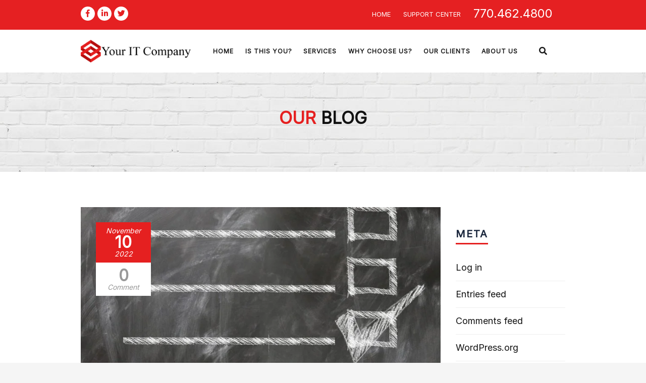

--- FILE ---
content_type: text/html; charset=UTF-8
request_url: https://youritusa.com/checklist-for-better-digital-offboarding-of-employees/
body_size: 35356
content:
<!DOCTYPE html><html lang="en-US"><head><script data-no-optimize="1">var litespeed_docref=sessionStorage.getItem("litespeed_docref");litespeed_docref&&(Object.defineProperty(document,"referrer",{get:function(){return litespeed_docref}}),sessionStorage.removeItem("litespeed_docref"));</script> <meta name="google-site-verification" content="7pJw9M-BerfxLgowvLkVYMezSaGPhoXUgGJW3zEmfpU" /><meta charset="UTF-8"><meta name="viewport" content="width=device-width, initial-scale=1"><link rel="profile" href="http://gmpg.org/xfn/11"><link rel="pingback" href="https://youritusa.com/xmlrpc.php"><link rel="shortcut icon" href="https://youritusa.com/wp-content/uploads/2021/04/Your-IT-Company-Logo.png"><link rel="apple-touch-icon" href="https://youritusa.com/wp-content/uploads/2021/04/Your-IT-Company-Logo.png"/><meta name='robots' content='index, follow, max-image-preview:large, max-snippet:-1, max-video-preview:-1' /><title>Checklist for Better Digital Offboarding of Employees - Managed IT Services</title><link rel="canonical" href="https://youritusa.com/checklist-for-better-digital-offboarding-of-employees/" /><meta property="og:locale" content="en_US" /><meta property="og:type" content="article" /><meta property="og:title" content="Checklist for Better Digital Offboarding of Employees - Managed IT Services" /><meta property="og:description" content="Digital footprints cover today&#8217;s modern workplace. Employees begin making these the moment they&#8217;re hired. They get a company email address and application logins. They may even update their LinkedIn page to connect to your company. When an employee leaves a company, there is a process that needs to happen. This is the process of “decoupling” [&hellip;]" /><meta property="og:url" content="https://youritusa.com/checklist-for-better-digital-offboarding-of-employees/" /><meta property="og:site_name" content="Managed IT Services" /><meta property="article:publisher" content="https://www.facebook.com/youritusa" /><meta property="article:published_time" content="2022-11-10T12:00:00+00:00" /><meta property="og:image" content="https://youritusa.com/wp-content/uploads/2022/10/Checklist-for-Better-Digital-Offboarding-of-Employees.jpg" /><meta property="og:image:width" content="1920" /><meta property="og:image:height" content="1280" /><meta property="og:image:type" content="image/jpeg" /><meta name="author" content="Victor Blevons" /><meta name="twitter:card" content="summary_large_image" /><meta name="twitter:creator" content="@YourITusa" /><meta name="twitter:site" content="@YourITusa" /><meta name="twitter:label1" content="Written by" /><meta name="twitter:data1" content="Victor Blevons" /><meta name="twitter:label2" content="Est. reading time" /><meta name="twitter:data2" content="4 minutes" /> <script type="application/ld+json" class="yoast-schema-graph">{"@context":"https://schema.org","@graph":[{"@type":"Article","@id":"https://youritusa.com/checklist-for-better-digital-offboarding-of-employees/#article","isPartOf":{"@id":"https://youritusa.com/checklist-for-better-digital-offboarding-of-employees/"},"author":{"name":"Victor Blevons","@id":"https://youritusa.com/#/schema/person/0fb4f8b8aee0d9d066848fb102de31ee"},"headline":"Checklist for Better Digital Offboarding of Employees","datePublished":"2022-11-10T12:00:00+00:00","mainEntityOfPage":{"@id":"https://youritusa.com/checklist-for-better-digital-offboarding-of-employees/"},"wordCount":833,"publisher":{"@id":"https://youritusa.com/#organization"},"image":{"@id":"https://youritusa.com/checklist-for-better-digital-offboarding-of-employees/#primaryimage"},"thumbnailUrl":"https://youritusa.com/wp-content/uploads/2022/10/Checklist-for-Better-Digital-Offboarding-of-Employees.jpg","articleSection":["Cybersecurity","IT Management"],"inLanguage":"en-US"},{"@type":"WebPage","@id":"https://youritusa.com/checklist-for-better-digital-offboarding-of-employees/","url":"https://youritusa.com/checklist-for-better-digital-offboarding-of-employees/","name":"Checklist for Better Digital Offboarding of Employees - Managed IT Services","isPartOf":{"@id":"https://youritusa.com/#website"},"primaryImageOfPage":{"@id":"https://youritusa.com/checklist-for-better-digital-offboarding-of-employees/#primaryimage"},"image":{"@id":"https://youritusa.com/checklist-for-better-digital-offboarding-of-employees/#primaryimage"},"thumbnailUrl":"https://youritusa.com/wp-content/uploads/2022/10/Checklist-for-Better-Digital-Offboarding-of-Employees.jpg","datePublished":"2022-11-10T12:00:00+00:00","breadcrumb":{"@id":"https://youritusa.com/checklist-for-better-digital-offboarding-of-employees/#breadcrumb"},"inLanguage":"en-US","potentialAction":[{"@type":"ReadAction","target":["https://youritusa.com/checklist-for-better-digital-offboarding-of-employees/"]}]},{"@type":"ImageObject","inLanguage":"en-US","@id":"https://youritusa.com/checklist-for-better-digital-offboarding-of-employees/#primaryimage","url":"https://youritusa.com/wp-content/uploads/2022/10/Checklist-for-Better-Digital-Offboarding-of-Employees.jpg","contentUrl":"https://youritusa.com/wp-content/uploads/2022/10/Checklist-for-Better-Digital-Offboarding-of-Employees.jpg","width":1920,"height":1280,"caption":"Free photos of Checklist"},{"@type":"BreadcrumbList","@id":"https://youritusa.com/checklist-for-better-digital-offboarding-of-employees/#breadcrumb","itemListElement":[{"@type":"ListItem","position":1,"name":"Home","item":"https://youritusa.com/"},{"@type":"ListItem","position":2,"name":"Checklist for Better Digital Offboarding of Employees"}]},{"@type":"WebSite","@id":"https://youritusa.com/#website","url":"https://youritusa.com/","name":"Your IT Company - Managed IT Services","description":"Making IT Simple &amp; Affordable.","publisher":{"@id":"https://youritusa.com/#organization"},"potentialAction":[{"@type":"SearchAction","target":{"@type":"EntryPoint","urlTemplate":"https://youritusa.com/?s={search_term_string}"},"query-input":{"@type":"PropertyValueSpecification","valueRequired":true,"valueName":"search_term_string"}}],"inLanguage":"en-US"},{"@type":"Organization","@id":"https://youritusa.com/#organization","name":"Your IT Company","url":"https://youritusa.com/","logo":{"@type":"ImageObject","inLanguage":"en-US","@id":"https://youritusa.com/#/schema/logo/image/","url":"https://youritusa.com/wp-content/uploads/2026/01/2x2-logo.jpg","contentUrl":"https://youritusa.com/wp-content/uploads/2026/01/2x2-logo.jpg","width":300,"height":300,"caption":"Your IT Company"},"image":{"@id":"https://youritusa.com/#/schema/logo/image/"},"sameAs":["https://www.facebook.com/youritusa","https://x.com/YourITusa","https://www.linkedin.com/company/youritusa/about/"]},{"@type":"Person","@id":"https://youritusa.com/#/schema/person/0fb4f8b8aee0d9d066848fb102de31ee","name":"Victor Blevons","image":{"@type":"ImageObject","inLanguage":"en-US","@id":"https://youritusa.com/#/schema/person/image/","url":"https://youritusa.com/wp-content/litespeed/avatar/d07db95a3ce2530699b8df3080e1db5d.jpg?ver=1768413140","contentUrl":"https://youritusa.com/wp-content/litespeed/avatar/d07db95a3ce2530699b8df3080e1db5d.jpg?ver=1768413140","caption":"Victor Blevons"},"url":"https://youritusa.com/author/vblevons/"}]}</script> <link rel='dns-prefetch' href='//widgetlogic.org' /><link rel='dns-prefetch' href='//fonts.googleapis.com' /><link href='https://fonts.gstatic.com' crossorigin rel='preconnect' /><link rel="alternate" type="application/rss+xml" title="Managed IT Services &raquo; Feed" href="https://youritusa.com/feed/" /><link rel="alternate" type="application/rss+xml" title="Managed IT Services &raquo; Comments Feed" href="https://youritusa.com/comments/feed/" /><link rel="alternate" type="application/rss+xml" title="Managed IT Services &raquo; Checklist for Better Digital Offboarding of Employees Comments Feed" href="https://youritusa.com/checklist-for-better-digital-offboarding-of-employees/feed/" /><link rel="alternate" title="oEmbed (JSON)" type="application/json+oembed" href="https://youritusa.com/wp-json/oembed/1.0/embed?url=https%3A%2F%2Fyouritusa.com%2Fchecklist-for-better-digital-offboarding-of-employees%2F" /><link rel="alternate" title="oEmbed (XML)" type="text/xml+oembed" href="https://youritusa.com/wp-json/oembed/1.0/embed?url=https%3A%2F%2Fyouritusa.com%2Fchecklist-for-better-digital-offboarding-of-employees%2F&#038;format=xml" /><style id='wp-img-auto-sizes-contain-inline-css' type='text/css'>img:is([sizes=auto i],[sizes^="auto," i]){contain-intrinsic-size:3000px 1500px}
/*# sourceURL=wp-img-auto-sizes-contain-inline-css */</style><style id="litespeed-ccss">ul{box-sizing:border-box}:root{--wp-block-synced-color:#7a00df;--wp-block-synced-color--rgb:122,0,223;--wp-bound-block-color:var(--wp-block-synced-color);--wp-editor-canvas-background:#ddd;--wp-admin-theme-color:#007cba;--wp-admin-theme-color--rgb:0,124,186;--wp-admin-theme-color-darker-10:#006ba1;--wp-admin-theme-color-darker-10--rgb:0,107,160.5;--wp-admin-theme-color-darker-20:#005a87;--wp-admin-theme-color-darker-20--rgb:0,90,135;--wp-admin-border-width-focus:2px}:root{--wp--preset--font-size--normal:16px;--wp--preset--font-size--huge:42px}.screen-reader-text{border:0;clip-path:inset(50%);height:1px;margin:-1px;overflow:hidden;padding:0;position:absolute;width:1px;word-wrap:normal!important}ul{box-sizing:border-box}:root{--wp--preset--aspect-ratio--square:1;--wp--preset--aspect-ratio--4-3:4/3;--wp--preset--aspect-ratio--3-4:3/4;--wp--preset--aspect-ratio--3-2:3/2;--wp--preset--aspect-ratio--2-3:2/3;--wp--preset--aspect-ratio--16-9:16/9;--wp--preset--aspect-ratio--9-16:9/16;--wp--preset--color--black:#000000;--wp--preset--color--cyan-bluish-gray:#abb8c3;--wp--preset--color--white:#ffffff;--wp--preset--color--pale-pink:#f78da7;--wp--preset--color--vivid-red:#cf2e2e;--wp--preset--color--luminous-vivid-orange:#ff6900;--wp--preset--color--luminous-vivid-amber:#fcb900;--wp--preset--color--light-green-cyan:#7bdcb5;--wp--preset--color--vivid-green-cyan:#00d084;--wp--preset--color--pale-cyan-blue:#8ed1fc;--wp--preset--color--vivid-cyan-blue:#0693e3;--wp--preset--color--vivid-purple:#9b51e0;--wp--preset--gradient--vivid-cyan-blue-to-vivid-purple:linear-gradient(135deg,rgb(6,147,227) 0%,rgb(155,81,224) 100%);--wp--preset--gradient--light-green-cyan-to-vivid-green-cyan:linear-gradient(135deg,rgb(122,220,180) 0%,rgb(0,208,130) 100%);--wp--preset--gradient--luminous-vivid-amber-to-luminous-vivid-orange:linear-gradient(135deg,rgb(252,185,0) 0%,rgb(255,105,0) 100%);--wp--preset--gradient--luminous-vivid-orange-to-vivid-red:linear-gradient(135deg,rgb(255,105,0) 0%,rgb(207,46,46) 100%);--wp--preset--gradient--very-light-gray-to-cyan-bluish-gray:linear-gradient(135deg,rgb(238,238,238) 0%,rgb(169,184,195) 100%);--wp--preset--gradient--cool-to-warm-spectrum:linear-gradient(135deg,rgb(74,234,220) 0%,rgb(151,120,209) 20%,rgb(207,42,186) 40%,rgb(238,44,130) 60%,rgb(251,105,98) 80%,rgb(254,248,76) 100%);--wp--preset--gradient--blush-light-purple:linear-gradient(135deg,rgb(255,206,236) 0%,rgb(152,150,240) 100%);--wp--preset--gradient--blush-bordeaux:linear-gradient(135deg,rgb(254,205,165) 0%,rgb(254,45,45) 50%,rgb(107,0,62) 100%);--wp--preset--gradient--luminous-dusk:linear-gradient(135deg,rgb(255,203,112) 0%,rgb(199,81,192) 50%,rgb(65,88,208) 100%);--wp--preset--gradient--pale-ocean:linear-gradient(135deg,rgb(255,245,203) 0%,rgb(182,227,212) 50%,rgb(51,167,181) 100%);--wp--preset--gradient--electric-grass:linear-gradient(135deg,rgb(202,248,128) 0%,rgb(113,206,126) 100%);--wp--preset--gradient--midnight:linear-gradient(135deg,rgb(2,3,129) 0%,rgb(40,116,252) 100%);--wp--preset--font-size--small:13px;--wp--preset--font-size--medium:20px;--wp--preset--font-size--large:36px;--wp--preset--font-size--x-large:42px;--wp--preset--spacing--20:0.44rem;--wp--preset--spacing--30:0.67rem;--wp--preset--spacing--40:1rem;--wp--preset--spacing--50:1.5rem;--wp--preset--spacing--60:2.25rem;--wp--preset--spacing--70:3.38rem;--wp--preset--spacing--80:5.06rem;--wp--preset--shadow--natural:6px 6px 9px rgba(0, 0, 0, 0.2);--wp--preset--shadow--deep:12px 12px 50px rgba(0, 0, 0, 0.4);--wp--preset--shadow--sharp:6px 6px 0px rgba(0, 0, 0, 0.2);--wp--preset--shadow--outlined:6px 6px 0px -3px rgb(255, 255, 255), 6px 6px rgb(0, 0, 0);--wp--preset--shadow--crisp:6px 6px 0px rgb(0, 0, 0)}ul{list-style-type:square}nav ul{list-style:none;list-style-image:none}form{margin:0}input{font-size:100%;margin:0;max-width:100%;vertical-align:baseline}input{line-height:normal}input[type="submit"]{-webkit-appearance:button}input[type="search"]{-webkit-appearance:textfield;padding-right:2px;width:270px}input[type="search"]::-webkit-search-decoration{-webkit-appearance:none}input::-moz-focus-inner{border:0;padding:0}.navigation:after{clear:both}.navigation:before,.navigation:after{content:"";display:table}img[class*="attachment-"]{height:auto}img.wp-post-image{height:auto;max-width:100%;width:auto}.search-form .search-submit{display:none}.container{margin-right:auto;margin-left:auto;padding-left:15px;padding-right:15px}.row{margin-left:-15px;margin-right:-15px;font-size:0}.col-sm-1,.col-md-1,.col-md-3,.col-sm-5,.col-xs-6,.col-xs-7,.col-md-8,.col-md-9{min-height:1px;padding-left:15px;padding-right:15px;display:inline-block;vertical-align:top;float:none;width:100%;font-size:15px}.col-xs-7{width:58.33333333%}.col-xs-6{width:50%}@media (min-width:768px){.col-sm-5{width:41.66666667%}.col-sm-1{width:8.33333333%}}@media (min-width:992px){.col-md-9{width:75%}.col-md-8{width:66.66666667%}.col-md-3{width:25%}.col-md-1{width:8.33333333%}}@media (max-width:767px){.hidden-xs{display:none!important}}@media (min-width:768px) and (max-width:991px){.hidden-sm{display:none!important}}html,body{overflow-x:hidden}.container{max-width:320px}@media only screen and (min-width:30em){.container{max-width:480px}}@media only screen and (min-width:768px){.container{max-width:640px}}@media only screen and (min-width:992px){[class*="col"]{margin-bottom:0}h1,h3{margin-bottom:0}.container{max-width:960px}}@media only screen and (min-width:1200px){[class*="col"]{margin-bottom:0}h1,h3{margin-bottom:0}.container{max-width:1170px}}html,body,div,span,h1,h3,p,a,ul,li,form,label{border:0;font-family:inherit;font-size:100%;font-style:inherit;font-weight:inherit;margin:0;outline:0;padding:0;vertical-align:baseline}html{overflow-y:scroll;-webkit-text-size-adjust:100%;-ms-text-size-adjust:100%;-webkit-font-smoothing:antialiased;-moz-osx-font-smoothing:grayscale;overflow-x:hidden}*,*:before,*:after{-webkit-box-sizing:border-box;-moz-box-sizing:border-box;box-sizing:border-box}body{overflow-x:hidden}article,aside,header,main,nav{display:block}a img{border:0}a{text-decoration:none}img{max-width:100%;vertical-align:top;height:auto}h1,h3{margin:0}::-webkit-input-placeholder{-webkit-font-smoothing:antialiased}:-moz-placeholder{-moz-osx-font-smoothing:grayscale}::-moz-placeholder{-moz-osx-font-smoothing:grayscale}.top-area:before,.top-area:after,.header:before,.header:after{content:" ";display:table}.top-area:after,.header:after{clear:both}.breadcrumb .sub:before{font-family:"Font Awesome 5 Pro";font-style:normal;font-weight:400;font-variant:normal;text-transform:none;line-height:1}.site{overflow:hidden}@media (max-width:991px){.site{padding-bottom:0!important}}.content{padding:0 0 80px}@media only screen and (min-width:1200px){.social{text-align:right}}.has-bg{margin-bottom:70px;text-align:center;padding:50px 0 50px;text-transform:uppercase;position:relative}.has-bg .container{position:relative;z-index:3}.has-bg h1{color:#111}.has-bg .breadcrumb{margin-bottom:0;background-color:#fff;display:inline-block;text-transform:none;padding:12px;min-width:200px;font-size:13px;border:none}.breadcrumb{padding:15px 0;border-bottom:1px solid #eee;border-top:1px solid #eee;margin-bottom:30px;text-transform:uppercase}.breadcrumb ul{margin-bottom:0!important}.breadcrumb ul:before{margin-right:10px;color:#999}.breadcrumb li{list-style:none;display:inline-block;margin:0!important;color:#999}.breadcrumb .sub:before{content:"";padding:0 10px 0 8px}@media only screen and (min-width:1200px){.has-bg{padding:70px 0}.has-bg .container{position:relative;z-index:2}}.content-wrapper{background-color:#fff}.breadcrumb{border-color:#eee}.site-branding{padding:20px 0}.top-area{padding:10px 0}.top-area [class*="col-"]{vertical-align:middle}.header{width:100%;position:relative}.header [class*="col-"]{vertical-align:middle}.header .container{position:relative}.search-box{display:table-cell;vertical-align:middle;z-index:9999}.search-box i{font-size:16px;display:inline-block;vertical-align:middle;position:relative;overflow:hidden;height:20px;width:20px}.search-box i:before,.search-box i:after{position:absolute}.search-box i:before{top:0;left:0}.search-box i:after{content:"";top:100%;left:0;opacity:0;visibility:hidden}.search-box label span,.search-box input[type="submit"]{display:none}.search-box input[type="search"]{position:absolute;width:100%;z-index:99;border:none;border-top:3px solid #fff0;box-shadow:0 6px 12px 0 rgb(0 0 0/.2);-webkit-box-shadow:0 6px 12px 0 rgb(0 0 0/.2)}.search-box .search-form{position:absolute;width:300px;height:100%;top:100%;right:0;z-index:9999;opacity:0;visibility:hidden}.search-box .search-form:before{content:"";margin:auto;position:absolute;top:0;left:0;bottom:0;right:0}@media (max-width:1199px){.search-box{width:100%}}@media only screen and (min-width:992px){.header-preset-01 .navigation>div>ul>li>a{margin:0 10px;padding:40px 0}.header-preset-01 .navigation>div>ul>li>a:after{content:"";position:absolute;bottom:40px;left:0;height:2px;width:0}.header-preset-01 .navigation>div>ul>li>a:before{content:"";font-family:"Font Awesome 5 Pro";font-style:normal;font-weight:400;font-variant:normal;text-transform:none;line-height:1;font-size:20px;font-weight:700;display:inline-block;transform:rotate(-45deg);-webkit-transform:rotate(-45deg);-moz-transform:rotate(-45deg);-ms-transform:rotate(-45deg);-o-transform:rotate(-45deg);position:absolute;top:32px;left:-10px;opacity:0;visibility:hidden}}@media (max-width:991px){.menu-link{display:inline-block}.header-wrapper{position:relative}.navigation{position:absolute;background-color:#fff!important;right:0;top:120%;z-index:999;width:250px;visibility:hidden;opacity:0;box-shadow:3px 2px 2px rgb(0 0 0/.1)}.navigation .menu>li>a{text-transform:uppercase;padding:10px 0;display:block;color:#111!important}.navigation .sub-menu{display:none}.navigation .sub-menu li{padding-right:15px}.navigation .sub-menu li:last-child{border:none}.navigation li{padding:0 15px;border-bottom:1px solid #eee}.navigation li.menu-item-has-children{padding:0}.navigation li.menu-item-has-children>a{border-bottom:1px solid #fff0;display:block;padding:5px 15px;text-transform:uppercase}.navigation li.menu-item-has-children li{padding:5px 15px 5px 15px!important}.navigation li.menu-item-has-children li a{color:#aaa;display:block;padding:5px 0}.header__right{text-align:right;position:relative}}@media only screen and (min-width:992px){.navigation>div>ul{font-size:0}.navigation>div>ul li{font-size:14px}.navigation>div>ul>li{display:inline-block;position:relative}.navigation>div>ul>li>a{display:inline-block;padding:10px 5px;position:relative}.navigation{text-transform:uppercase;text-align:right}.navigation .sub-menu{background-color:#fff;text-align:left;position:absolute;width:270px;left:0;top:100%;z-index:-1;visibility:hidden;opacity:0;box-shadow:0 1px 3px rgb(0 0 0/.1);margin:0;-webkit-transform:translate(0,20px);-moz-transform:translate(0,20px);-ms-transform:translate(0,20px);-o-transform:translate(0,20px)}.navigation .sub-menu a{color:#888;padding:10px 20px;display:block}.navigation .sub-menu li{display:block;text-transform:none;width:100%;background-color:#fff;position:relative}.navigation .sub-menu li:first-child{border-top:3px solid #fff0}.menu-link{display:none}}@media only screen and (min-width:1200px){.navigation>div>ul>li>a{padding:40px 10px;font-size:14px;font-weight:700;letter-spacing:1px}}.widget_meta li{border-bottom:1px solid #eee!important}.sidebar .widget{margin-bottom:30px}.sidebar .widget-title{margin-bottom:20px;text-transform:uppercase;border-bottom:2px solid #fff0;line-height:1.8;display:inline-block;font-weight:700}.sidebar ul li{padding-bottom:10px;margin-bottom:10px;border-bottom:2px solid #fff;list-style:none}.post-thumb{margin-bottom:30px}.post-thumb{position:relative}.dates{position:absolute;background-color:#fff;top:30px;left:30px}.dates .month{padding-top:10px}.dates .year{padding-bottom:10px}.dates span{display:block;text-align:center;color:#fff;font-size:11px;text-transform:uppercase;padding:0 20px;line-height:1}.dates .date{font-size:32px;line-height:1}.dates .comments-counts{padding:10px 12px;color:#111}.dates .comments-counts span{color:#111;font-size:32px;line-height:1;padding:0}input[type="search"]{display:inline-block;padding:11px 15px;margin-bottom:10px;color:#666;border:1px solid #eee;vertical-align:top;font-size:13px;width:100%;max-width:100%}input:-moz-placeholder{color:#666!important}input::-moz-placeholder{color:#666!important}input:-ms-input-placeholder{color:#666!important}input::-webkit-input-placeholder{color:#666!important}input{box-shadow:none;color:#222;padding:10px;width:100%}input[type="submit"]{background-color:#333;border:none;color:#fff;padding:10px 24px;width:auto;font-size:13px;text-transform:uppercase}::-moz-placeholder{color:#222;opacity:1;font-weight:300}::-webkit-input-placeholder{color:#222;font-weight:300}@media only screen and (min-width:992px){.top-area .social{float:right}}body,input{line-height:1.8}i{font-style:italic}h1,h3{margin-bottom:.5em;line-height:1.2}p{margin-bottom:1em}.sidebar .widget{margin-bottom:35px}.sidebar .widget-title{font-size:20px;letter-spacing:.1em;border-bottom-width:3px;margin-bottom:30px}@media (max-width:767px){.sidebar{margin-bottom:50px!important}}.dates span{font-size:14px}.dates span.month,.dates span.year{text-transform:none;font-style:italic}.dates .date{font-weight:600}.dates .comments-counts{background-color:#fff;color:#999;font-size:14px;text-transform:none;font-style:italic}.dates .comments-counts span{font-style:normal;font-weight:600;color:#999}article.post .entry-header .entry-title{font-size:28px;letter-spacing:.025em}input[type="search"]{color:#999;font-size:15px;font-style:italic;border:none;background-color:#f7f7f7}input:-moz-placeholder{color:#999!important}input::-moz-placeholder{color:#999!important}input:-ms-input-placeholder{color:#999!important}input::-webkit-input-placeholder{color:#999!important}input[type="submit"]{font-size:13px;font-weight:600;letter-spacing:.1em}h1,h3{font-weight:700}.fab,.fas{-moz-osx-font-smoothing:grayscale;-webkit-font-smoothing:antialiased;display:inline-block;font-style:normal;font-variant:normal;text-rendering:auto;line-height:1}.fa-bars:before{content:""}.fa-facebook-f:before{content:""}.fa-linkedin-in:before{content:""}.fa-search:before{content:""}.fa-twitter:before{content:""}.fab{font-family:"Font Awesome 5 Brands"}.fas{font-family:"Font Awesome 5 Pro";font-weight:900}.scheme .navigation a:before,.scheme .navigation a:after,.scheme .has-bg span{color:#e52020}.scheme .widget-title:after,.dates{background-color:#e52020}.scheme .search-box input[type=search],.scheme .sidebar .widget-title{border-color:#e52020}.navigation>div>ul>li>a{color:#999}.navigation .sub-menu li:first-child{border-top-color:#e52020}h1,h3{color:#1b273d}a,a:visited{color:#111}body.scheme{background-color:#f5f5f5}.top-header-cstm{display:flex;width:100%;justify-content:space-between}.top-area{padding-top:0}.top-area{background-color:#e52022!important}.social-icons-column i.fab.fa-facebook-f{padding:5px 8px;background-color:#fff;border-radius:50px;color:#e52022;font-size:17px}.social-icons-column i.fab.fa-linkedin-in{padding:7px 8px;background-color:#fff;border-radius:50px;color:#e52022;font-size:17px}.social-icons-column li{margin-right:10px}.menu-btn li a{color:#fff!important;margin-right:25px}.social-icons-column ul{display:flex;list-style:none}.menu-btn ul{display:flex;list-style:none}.top-area .col-md-9.hidden-xs.hidden-sm{width:100%}.has-bg .breadcrumb{display:none}@media only screen and (max-width:991.5px){.navigation{position:absolute;background-color:#fff!important;right:0;top:120%;z-index:999;width:250px;visibility:hidden;opacity:0;box-shadow:3px 2px 2px rgb(0 0 0/.1)}.header__right{text-align:right}.navigation{visibility:hidden}.search-box i::before{left:2px}}body .container{max-width:990px}header.header nav.navigation ul.menu li.menu-item a{color:#171717;font-size:.875em;font-weight:600;text-decoration:none;text-transform:uppercase;border-radius:5px;padding:1em .75em;margin:0 2px}header.header nav.navigation ul.menu li.menu-item a:before,header.header nav.navigation ul.menu li.menu-item a:after{display:none}header.header .search-box i{color:#171717}#block-2 .top-header-cstm .social-icons-column i{width:28px;height:28px;padding:0;display:flex;align-items:center;justify-content:center;font-size:15px}#block-2 .top-header-cstm .social-icons-column li{margin-right:5px}#block-2 .menu-btn li a{font-size:13px;text-transform:uppercase}#block-2 .menu-btn li:last-child a{font-size:24px;text-decoration:none!important}#block-2 .menu-btn ul{align-items:center}#block-2 p{display:none}.top-header-cstm{align-items:center;margin-top:5px}#primary-menu .sub-menu li a{background-color:#f5f5f5!important;color:#171717!important;border-radius:0!important;margin:0!important;padding:8px!important;font-size:14px}ul#primary-menu .menu-item .sub-menu li:first-child{border:0px!important;border-top-color:transparent!important}.social-icons-column i.fab.fa-twitter{padding:7 px 8 px;background-color:#fff;border-radius:50px;color:#e52022;font-size:17px}.breadcrumb ul:before{content:"You are here:"}.has-bg{background-image:url(https://structure.thememove.com/data/images/background06.jpg)}h1,h3,.navigation,.dates{font-family:Inter,sans-serif}.navigation .sub-menu a{font-family:Inter,sans-serif}@media (max-width:1199px){.menu-link{color:#111}}@media only screen and (max-width:768px){h1{font-size:30.6px}h3{font-size:18px}}@media only screen and (max-width:480px){h1{font-size:27.2px}h3{font-size:16px}}body.custom-background{background-image:url(https://structure.thememove.com/data/images/notebook.png);background-position:left top;background-size:auto;background-repeat:repeat;background-attachment:scroll}body,input,p{font-family:Inter}body,[class*="col-"]{font-size:18px}h1{font-family:Inter;font-size:34px}h3{font-size:20px}body.scheme{color:#0a0a0a}.scheme .header{background-color:#fff;color:#000}.scheme .top-area{background-color:#eee;color:#000}.scheme .top-area a{color:#adadad}.search-box i{color:#999}.navigation{background-color:#fff}</style><link rel="preload" data-asynced="1" data-optimized="2" as="style" onload="this.onload=null;this.rel='stylesheet'" href="https://youritusa.com/wp-content/litespeed/css/f8675126a0d426b1c1e987c1f0281bba.css?ver=18990" /><script data-optimized="1" type="litespeed/javascript" data-src="https://youritusa.com/wp-content/plugins/litespeed-cache/assets/js/css_async.min.js"></script> <style id='global-styles-inline-css' type='text/css'>:root{--wp--preset--aspect-ratio--square: 1;--wp--preset--aspect-ratio--4-3: 4/3;--wp--preset--aspect-ratio--3-4: 3/4;--wp--preset--aspect-ratio--3-2: 3/2;--wp--preset--aspect-ratio--2-3: 2/3;--wp--preset--aspect-ratio--16-9: 16/9;--wp--preset--aspect-ratio--9-16: 9/16;--wp--preset--color--black: #000000;--wp--preset--color--cyan-bluish-gray: #abb8c3;--wp--preset--color--white: #ffffff;--wp--preset--color--pale-pink: #f78da7;--wp--preset--color--vivid-red: #cf2e2e;--wp--preset--color--luminous-vivid-orange: #ff6900;--wp--preset--color--luminous-vivid-amber: #fcb900;--wp--preset--color--light-green-cyan: #7bdcb5;--wp--preset--color--vivid-green-cyan: #00d084;--wp--preset--color--pale-cyan-blue: #8ed1fc;--wp--preset--color--vivid-cyan-blue: #0693e3;--wp--preset--color--vivid-purple: #9b51e0;--wp--preset--gradient--vivid-cyan-blue-to-vivid-purple: linear-gradient(135deg,rgb(6,147,227) 0%,rgb(155,81,224) 100%);--wp--preset--gradient--light-green-cyan-to-vivid-green-cyan: linear-gradient(135deg,rgb(122,220,180) 0%,rgb(0,208,130) 100%);--wp--preset--gradient--luminous-vivid-amber-to-luminous-vivid-orange: linear-gradient(135deg,rgb(252,185,0) 0%,rgb(255,105,0) 100%);--wp--preset--gradient--luminous-vivid-orange-to-vivid-red: linear-gradient(135deg,rgb(255,105,0) 0%,rgb(207,46,46) 100%);--wp--preset--gradient--very-light-gray-to-cyan-bluish-gray: linear-gradient(135deg,rgb(238,238,238) 0%,rgb(169,184,195) 100%);--wp--preset--gradient--cool-to-warm-spectrum: linear-gradient(135deg,rgb(74,234,220) 0%,rgb(151,120,209) 20%,rgb(207,42,186) 40%,rgb(238,44,130) 60%,rgb(251,105,98) 80%,rgb(254,248,76) 100%);--wp--preset--gradient--blush-light-purple: linear-gradient(135deg,rgb(255,206,236) 0%,rgb(152,150,240) 100%);--wp--preset--gradient--blush-bordeaux: linear-gradient(135deg,rgb(254,205,165) 0%,rgb(254,45,45) 50%,rgb(107,0,62) 100%);--wp--preset--gradient--luminous-dusk: linear-gradient(135deg,rgb(255,203,112) 0%,rgb(199,81,192) 50%,rgb(65,88,208) 100%);--wp--preset--gradient--pale-ocean: linear-gradient(135deg,rgb(255,245,203) 0%,rgb(182,227,212) 50%,rgb(51,167,181) 100%);--wp--preset--gradient--electric-grass: linear-gradient(135deg,rgb(202,248,128) 0%,rgb(113,206,126) 100%);--wp--preset--gradient--midnight: linear-gradient(135deg,rgb(2,3,129) 0%,rgb(40,116,252) 100%);--wp--preset--font-size--small: 13px;--wp--preset--font-size--medium: 20px;--wp--preset--font-size--large: 36px;--wp--preset--font-size--x-large: 42px;--wp--preset--spacing--20: 0.44rem;--wp--preset--spacing--30: 0.67rem;--wp--preset--spacing--40: 1rem;--wp--preset--spacing--50: 1.5rem;--wp--preset--spacing--60: 2.25rem;--wp--preset--spacing--70: 3.38rem;--wp--preset--spacing--80: 5.06rem;--wp--preset--shadow--natural: 6px 6px 9px rgba(0, 0, 0, 0.2);--wp--preset--shadow--deep: 12px 12px 50px rgba(0, 0, 0, 0.4);--wp--preset--shadow--sharp: 6px 6px 0px rgba(0, 0, 0, 0.2);--wp--preset--shadow--outlined: 6px 6px 0px -3px rgb(255, 255, 255), 6px 6px rgb(0, 0, 0);--wp--preset--shadow--crisp: 6px 6px 0px rgb(0, 0, 0);}:where(.is-layout-flex){gap: 0.5em;}:where(.is-layout-grid){gap: 0.5em;}body .is-layout-flex{display: flex;}.is-layout-flex{flex-wrap: wrap;align-items: center;}.is-layout-flex > :is(*, div){margin: 0;}body .is-layout-grid{display: grid;}.is-layout-grid > :is(*, div){margin: 0;}:where(.wp-block-columns.is-layout-flex){gap: 2em;}:where(.wp-block-columns.is-layout-grid){gap: 2em;}:where(.wp-block-post-template.is-layout-flex){gap: 1.25em;}:where(.wp-block-post-template.is-layout-grid){gap: 1.25em;}.has-black-color{color: var(--wp--preset--color--black) !important;}.has-cyan-bluish-gray-color{color: var(--wp--preset--color--cyan-bluish-gray) !important;}.has-white-color{color: var(--wp--preset--color--white) !important;}.has-pale-pink-color{color: var(--wp--preset--color--pale-pink) !important;}.has-vivid-red-color{color: var(--wp--preset--color--vivid-red) !important;}.has-luminous-vivid-orange-color{color: var(--wp--preset--color--luminous-vivid-orange) !important;}.has-luminous-vivid-amber-color{color: var(--wp--preset--color--luminous-vivid-amber) !important;}.has-light-green-cyan-color{color: var(--wp--preset--color--light-green-cyan) !important;}.has-vivid-green-cyan-color{color: var(--wp--preset--color--vivid-green-cyan) !important;}.has-pale-cyan-blue-color{color: var(--wp--preset--color--pale-cyan-blue) !important;}.has-vivid-cyan-blue-color{color: var(--wp--preset--color--vivid-cyan-blue) !important;}.has-vivid-purple-color{color: var(--wp--preset--color--vivid-purple) !important;}.has-black-background-color{background-color: var(--wp--preset--color--black) !important;}.has-cyan-bluish-gray-background-color{background-color: var(--wp--preset--color--cyan-bluish-gray) !important;}.has-white-background-color{background-color: var(--wp--preset--color--white) !important;}.has-pale-pink-background-color{background-color: var(--wp--preset--color--pale-pink) !important;}.has-vivid-red-background-color{background-color: var(--wp--preset--color--vivid-red) !important;}.has-luminous-vivid-orange-background-color{background-color: var(--wp--preset--color--luminous-vivid-orange) !important;}.has-luminous-vivid-amber-background-color{background-color: var(--wp--preset--color--luminous-vivid-amber) !important;}.has-light-green-cyan-background-color{background-color: var(--wp--preset--color--light-green-cyan) !important;}.has-vivid-green-cyan-background-color{background-color: var(--wp--preset--color--vivid-green-cyan) !important;}.has-pale-cyan-blue-background-color{background-color: var(--wp--preset--color--pale-cyan-blue) !important;}.has-vivid-cyan-blue-background-color{background-color: var(--wp--preset--color--vivid-cyan-blue) !important;}.has-vivid-purple-background-color{background-color: var(--wp--preset--color--vivid-purple) !important;}.has-black-border-color{border-color: var(--wp--preset--color--black) !important;}.has-cyan-bluish-gray-border-color{border-color: var(--wp--preset--color--cyan-bluish-gray) !important;}.has-white-border-color{border-color: var(--wp--preset--color--white) !important;}.has-pale-pink-border-color{border-color: var(--wp--preset--color--pale-pink) !important;}.has-vivid-red-border-color{border-color: var(--wp--preset--color--vivid-red) !important;}.has-luminous-vivid-orange-border-color{border-color: var(--wp--preset--color--luminous-vivid-orange) !important;}.has-luminous-vivid-amber-border-color{border-color: var(--wp--preset--color--luminous-vivid-amber) !important;}.has-light-green-cyan-border-color{border-color: var(--wp--preset--color--light-green-cyan) !important;}.has-vivid-green-cyan-border-color{border-color: var(--wp--preset--color--vivid-green-cyan) !important;}.has-pale-cyan-blue-border-color{border-color: var(--wp--preset--color--pale-cyan-blue) !important;}.has-vivid-cyan-blue-border-color{border-color: var(--wp--preset--color--vivid-cyan-blue) !important;}.has-vivid-purple-border-color{border-color: var(--wp--preset--color--vivid-purple) !important;}.has-vivid-cyan-blue-to-vivid-purple-gradient-background{background: var(--wp--preset--gradient--vivid-cyan-blue-to-vivid-purple) !important;}.has-light-green-cyan-to-vivid-green-cyan-gradient-background{background: var(--wp--preset--gradient--light-green-cyan-to-vivid-green-cyan) !important;}.has-luminous-vivid-amber-to-luminous-vivid-orange-gradient-background{background: var(--wp--preset--gradient--luminous-vivid-amber-to-luminous-vivid-orange) !important;}.has-luminous-vivid-orange-to-vivid-red-gradient-background{background: var(--wp--preset--gradient--luminous-vivid-orange-to-vivid-red) !important;}.has-very-light-gray-to-cyan-bluish-gray-gradient-background{background: var(--wp--preset--gradient--very-light-gray-to-cyan-bluish-gray) !important;}.has-cool-to-warm-spectrum-gradient-background{background: var(--wp--preset--gradient--cool-to-warm-spectrum) !important;}.has-blush-light-purple-gradient-background{background: var(--wp--preset--gradient--blush-light-purple) !important;}.has-blush-bordeaux-gradient-background{background: var(--wp--preset--gradient--blush-bordeaux) !important;}.has-luminous-dusk-gradient-background{background: var(--wp--preset--gradient--luminous-dusk) !important;}.has-pale-ocean-gradient-background{background: var(--wp--preset--gradient--pale-ocean) !important;}.has-electric-grass-gradient-background{background: var(--wp--preset--gradient--electric-grass) !important;}.has-midnight-gradient-background{background: var(--wp--preset--gradient--midnight) !important;}.has-small-font-size{font-size: var(--wp--preset--font-size--small) !important;}.has-medium-font-size{font-size: var(--wp--preset--font-size--medium) !important;}.has-large-font-size{font-size: var(--wp--preset--font-size--large) !important;}.has-x-large-font-size{font-size: var(--wp--preset--font-size--x-large) !important;}
/*# sourceURL=global-styles-inline-css */</style><style id='classic-theme-styles-inline-css' type='text/css'>/*! This file is auto-generated */
.wp-block-button__link{color:#fff;background-color:#32373c;border-radius:9999px;box-shadow:none;text-decoration:none;padding:calc(.667em + 2px) calc(1.333em + 2px);font-size:1.125em}.wp-block-file__button{background:#32373c;color:#fff;text-decoration:none}
/*# sourceURL=/wp-includes/css/classic-themes.min.css */</style><style id='rs-plugin-settings-inline-css' type='text/css'>#rs-demo-id {}
/*# sourceURL=rs-plugin-settings-inline-css */</style><script type="litespeed/javascript" data-src="https://youritusa.com/wp-includes/js/jquery/jquery.min.js" id="jquery-core-js"></script> <link rel="https://api.w.org/" href="https://youritusa.com/wp-json/" /><link rel="alternate" title="JSON" type="application/json" href="https://youritusa.com/wp-json/wp/v2/posts/77358" /><link rel="EditURI" type="application/rsd+xml" title="RSD" href="https://youritusa.com/xmlrpc.php?rsd" /><link rel='shortlink' href='https://youritusa.com/?p=77358' /><style type="text/css">.people .social .menu li a:hover,
		.listing li i,
		.error404 h2,
		.woocommerce .star-rating span:before,
		.woocommerce ul.products li.product h3:hover,
		.scheme .header-right i,
		.pagination span,
		.woocommerce ul.products li.product .price,
		.woocommerce div.product p.price,
		.woocommerce div.product span.price,
		.scheme .testimonial__author,
		.scheme .navigation a:before,
		.scheme .navigation a:after,
		.scheme .structure .esg-filter-wrapper .esg-filterbutton.selected,
		.scheme .structure .esg-filter-wrapper .esg-filterbutton:hover,
		.scheme .has-bg span, .scheme .footer .menu li:hover:before,
		.scheme .testimonials-list .author span:first-child,
		.scheme .introducing li:before,
		.scheme .contact-info i,
		.scheme .consulting-2 .info h3 + h3,
		.scheme .listing li i {
			color: #e52020;
		}

		.contact-page .call-us .wpb_text_column:last-child,
		.wpcf7 input[type="submit"],
		.faq-classic .vc_custom_heading:before,
		.faq-classic .wpb_text_column:before,
		.scheme .download2:hover,
		.single-project.tm_project_details_layout3 .gallery--layout3 .owl-dots,
		.images-carousel-2 .vc_images_carousel .vc_carousel-indicators,
		.scheme .scrollup,
		.scheme.single-project .gallery a:after,
		.woocommerce #payment #place_order,
		.woocommerce-page #payment #place_order,
		.woocommerce #respond input#submit:hover,
		.woocommerce a.button:hover,
		.woocommerce button.button:hover,
		.woocommerce input.button:hover,
		.woocommerce span.onsale,
		.woocommerce button.button.alt,
		.scheme .intro,
		.scheme .wpb_accordion_wrapper .ui-state-active .ui-icon:before,
		.scheme .clients .owl-nav div:hover:before,
		.scheme .owl-controls .owl-dot.active,
		.scheme .eg-howardtaft-container,
		.scheme .structure .esg-navigationbutton,
		.scheme .heading-title-2:before,
		.scheme .heading-title:before,
		.scheme .comments-title:after,
		.scheme .comment-reply-title:after,
		.scheme .widget-title:after,
		.scheme input[type="submit"]:hover,
		.navigation .sub-menu li a:hover,
		.navigation .children li a:hover,
		.scheme .sidebar .widget .menu li:hover,
		.scheme .wpb_widgetised_column .widget .menu li:hover a,
		.scheme .sidebar .widget .menu li.current-menu-item,
		.scheme .wpb_widgetised_column .widget .menu li.current-menu-item a,
		.scheme .features .wpb_wrapper p:first-child:after,
		.scheme .recent-posts__thumb:after,
		.woocommerce a.button.alt,
		.scheme .sidebar .widget .menu li a:hover,
		.scheme .sidebar .widget .menu li.current-menu-item a,
		.woocommerce a.button:hover,
		.scheme .widget_product_search input[type="submit"],
		.scheme .related.products h2:after,
		.scheme a.read-more:hover,
		.scheme .tagcloud a:hover,
		.scheme .widget_shopping_cart_content .buttons a.button,
		.scheme .heading-title-3:before,
		.scheme .counting .heading:before,
		.scheme .price-active,
		.dates,
		.tp-caption.home-slider-button, .home-slider-button a:hover,
		.single_job_listing .application .application_button:hover,
		.scheme .counting .heading:before {
			background-color: #e52020;
		}

		.scheme .clients .owl-item div:hover,
		.scheme .header-right i,
		.scheme .owl-controls .owl-dot.active,
		.scheme .download:hover,
		.woocommerce a.button:hover,
		.scheme a.read-more:hover,
		.scheme .search-box input[type=search],
		.scheme .sidebar .widget-title,
		.scheme .wpb_widgetised_column .widget-title,
		.structure .esg-filter-wrapper .esg-filterbutton.selected,
		.single_job_listing .application .application_button:hover,
		.scheme .our-partners img:hover {
			border-color: #e52020;
		}

		.who .consulting .info div a {
			color: #e52020 !important;
			border-color: #e52020 !important;
		}

		.price-table .vc_btn3.vc_general {
			border-color: #e52020 !important;
			color: #e52020 !important;
		}

		.scheme .price-table .vc_btn3.vc_btn3-color-grey.vc_btn3-style-outline:hover {
			background-color: #e52020 !important;
			border-color: #e52020 !important;
			color: #fff !important;
		}

		.price-table-2 .vc_btn3.vc_general {
			background-color: #e52020 !important;
			border-color: #e52020 !important;
			color: #fff !important;
		}

		.scheme .price-table-2 .vc_btn3.vc_btn3-color-grey.vc_btn3-style-outline:hover {
			background-color: #fff !important;
			border-color: #fff !important;
			color: #aaa !important;
		}

		.navigation > div > ul > li > a {
			color: #999999;
		}

		.navigation .menu > li > a:hover {
			color: #e52020;
		}

		.navigation .sub-menu li:first-child, .navigation .children li:first-child, .navigation > div > ul > li:hover .sub-menu, .navigation > div > ul > li:hover .children, .mini-cart.open .widget_shopping_cart_content {
			border-top-color: #e52020;
		}

		.contact-page .call-us h4,
		.page-template-template-underconstruction .under:before,
		.scheme .work-with-us:before,
		.scheme .who .consulting .info:before,
		.woocommerce #respond input#submit.alt:hover,
		.woocommerce a.button.alt:hover,
		.woocommerce button.button.alt:hover,
		.woocommerce input.button.alt:hover,
		.scheme .home-projects,
		.scheme .wpb_accordion .wpb_accordion_wrapper .wpb_accordion_header,
		.scheme .testimonial:before, .scheme .home-projects:before,
		.woocommerce div.product .woocommerce-tabs ul.tabs li.active,
		.woocommerce-page div.product .woocommerce-tabs ul.tabs li.active,
		.woocommerce #content div.product .woocommerce-tabs ul.tabs li.active,
		.woocommerce-page #content div.product .woocommerce-tabs ul.tabs li.active,
		.widget_shopping_cart_content .buttons a.button:hover,
		.projects-7:before,
		.counting:before {
			background-color: #1B273D;
		}

		.scheme .clients .owl-nav div:hover:before, .scheme input[type="submit"]:hover, .woocommerce a.button {
			color: #1B273D;
		}

		h1, h2, h3, h4, h5, h6 {
			color: #1b273d;
		}

		a, a:visited {
			color: #111111;
		}

		.scheme a:hover {
			color: #e52020;
		}

		body.scheme {
			background-color: #f5f5f5;
		}

				.scheme .footer{
background-color:#0e3056 !important;
padding: 60px 0 40px;

}
.box-companyinfo .box-label, .box-desiginfo .box-label{
display:none;
}

.top-header-cstm {
    display: flex;
    width: 100%;
    justify-content: space-between;
}

.top-area {
    padding-top: 0px;
}

.top-area {
    background-color: #e52022 !important;
}

.social-icons-column i.fab.fa-facebook-f {
    padding: 5px 8px;
    background-color: #fff;
    border-radius: 50px;
    color: #e52022;
    font-size: 17px;
}

.social-icons-column i.fab.fa-linkedin-in {
    padding: 7px 8px;
    background-color: #fff;
    border-radius: 50px;
    color: #e52022;
    font-size: 17px;
}

.social-icons-column li {
    margin-right: 10px;
}

.menu-btn li a {
    color: #fff !important;
    margin-right: 25px;
}

.menu-btn li a:hover {
    text-decoration: underline !important;
}

.social-icons-column ul {
    display: flex;
    list-style: none;
}

.menu-btn ul {
    display: flex;
    list-style: none;
}

.top-area .col-md-9.hidden-xs.hidden-sm {
    width: 100%;
}

.rev_slider video {
    height: auto !important
}

.has-bg .breadcrumb {
    display: none;
}

a.btn-contact {
    z-index: 12;
    background-color: rgb(255, 255, 255);
    font-family: Montserrat;
    height: auto;
    width: auto;
    color: rgb(229, 32, 32);
    text-decoration: none;
    white-space: nowrap;
    min-height: 0px;
    min-width: 0px;
    max-height: none;
    max-width: none;
    text-align: left;
    line-height: 25px;
    letter-spacing: 0px;
    font-weight: 700;
    font-size: 14px;
    padding: 15px 30px;
    transform-origin: 50% 50%;
    opacity: 1;
    transform: translate(0px, 0px);
    visibility: visible;
    width: 50%;
}


/* 3-May-2021 */

.information-box .wpb_content_element {
    padding-left: 30px;
    padding-right: 30px;
}

@media only screen and (max-width: 991.5px) {
    .navigation {
        position: absolute;
        background-color: #fff !important;
        right: 0;
        top: 120%;
        z-index: 999;
        width: 250px;
        visibility: hidden;
        opacity: 0;
        box-shadow: 3px 2px 2px rgba(0, 0, 0, 0.1);
        -webkit-transition: all 0.5s cubic-bezier(0.215, 0.61, 0.355, 1);
        -moz-transition: all 0.5s cubic-bezier(0.215, 0.61, 0.355, 1);
        -o-transition: all 0.5s cubic-bezier(0.215, 0.61, 0.355, 1);
        transition: all 0.5s cubic-bezier(0.215, 0.61, 0.355, 1);
    }
    .header__right {
        text-align: right;
    }
    .navigation {
        visibility: hidden;
    }
    .search-box i::before {
        left: 2px;
    }
}

@media screen and (min-width: 768px) and (max-width: 991px) {
    .services-section .wpb_column.col-sm-3 {
        width: 50%;
    }
    .services-section .wpb_column.col-sm-3:nth-child(n+3) {
        margin-top: 50px;
    }
}

@media screen and (max-width: 767px) {
    .services-section .wpb_column.col-sm-3:nth-child(n+2) {
        margin-top: 50px;
    }
    .information-box .vc_btn3.vc_btn3-size-lg {
        padding-left: 15px;
        padding-right: 15px;
        font-size: 14px;
    }
}

.jG2NgTzcMM0zMgzIk2uMDUYBwMNDEM4theme--light {
    background: #fff;
    color: #454545;
    display: none !important;
}


/*23-09-2021 Start*/

@import url(&#039;https://fonts.googleapis.com/css2?family=Open+Sans:wght@400;600;700&amp;display=swap&#039;);
body .container {
    max-width: 990px;
}

header.header nav.navigation ul.menu li.menu-item a {
    color: #171717;
    font-size: 0.875em;
    font-weight: 600;
    font-family: &#039;Open Sans&#039;, sans-serif;
    text-decoration: none;
    text-transform: uppercase;
    border-radius: 5px;
    padding: 1em 0.750em;
    margin: 0px 2px;
}

header.header nav.navigation ul.menu li.menu-item.current-menu-item a,
header.header nav.navigation ul.menu li.menu-item:hover a {
    color: #ffffff;
    background-color: #171717;
}

header.header nav.navigation ul.menu li.menu-item a:before,
header.header nav.navigation ul.menu li.menu-item a:after {
    display: none;
}

header.header .search-box i {
    color: #171717;
}

.header-section-cstm .wpb_text_column h1 {
    font-size: 30px;
    color: #333333;
    font-weight: 700;
    font-family: &#039;Open Sans&#039;, sans-serif;
    line-height: 1.42857;
}

.header-section-cstm .wpb_text_column ul {
    margin: 10px 0px 0px 20px;
}

.header-section-cstm .wpb_text_column ul li {
    list-style: disc;
    font-size: 21px !important;
    color: #333333;
    margin: 10px 0px;
    line-height: 1em !important;
    font-family: &#039;Open Sans&#039;, sans-serif;
}

.header-section-cstm .wpb_text_column ul li:last-child {
    margin-bottom: 0px;
}

.header-section-cstm .wpb_text_column ul li span {
    font-size: 16px !important;
    color: #FF0000;
}

.header-section-cstm .manage-service-row.vc_row.wpb_row {
    display: flex;
    margin-top: 15px;
}

.header-section-cstm .manage-service-row.vc_row.wpb_row .service-box-cstm {
    flex: 0 0 25%;
    max-width: 25%;
    padding: 0px 15px;
    display: flex;
}

.header-section-cstm .manage-service-row.vc_row.wpb_row .service-box-cstm .vc_column-inner {
    width: 100%;
    padding: 10px 15px !important;
    box-shadow: 0 0 5px #ccc;
    margin: 0px 0px 20px !important;
    text-align: center;
    min-height: 110px;
    border-radius: 5px;
}

.header-section-cstm .manage-service-row.vc_row.wpb_row .service-box-cstm .vc_column-inner h4 {
    font-size: 18px;
    line-height: 1.350em;
    font-weight: bold;
    margin-bottom: 5px;
    font-family: &#039;Open Sans&#039;, sans-serif;
}

.header-section-cstm .manage-service-row.vc_row.wpb_row .service-box-cstm .vc_column-inner p {
    font-size: 14.5px;
    line-height: 1.3;
    color: #fff;
    font-family: &#039;Open Sans&#039;, sans-serif;
}

.cta-one-cstm .wpb_text_column {
    margin-bottom: 0px !important;
}

.cta-one-cstm .wpb_text_column p {
    font-size: 30px;
    font-weight: 400;
    color: #fff;
    font-family: &#039;Open Sans&#039;, sans-serif;
}

.reasons-section-cstm .wpb_text_column p {
    font-size: 30px;
    color: #333333;
    font-weight: 400;
    line-height: 1.42857;
    font-family: &#039;Open Sans&#039;, sans-serif;
}

.reasons-network-content-sec .reasons-num {
    width: 11%;
    margin-right: 10px;
}

.reasons-network-content-sec .reasons-num .wpb_text_column {
    padding: 3px 0px !important;
    width: 34px !important;
    margin: 0px 0px;
    border-radius: 8px !important;
}

.reasons-network-content-sec .reasons-num .wpb_text_column p {
    font-family: &#039;Open Sans&#039;, sans-serif;
    font-size: 20px;
    font-weight: 400;
    width: auto !important;
    height: auto;
    line-height: 1.4;
}

.reasons-num-content .reasons-num-content {
    width: 82%;
}

.reasons-num-content .wpb_text_column p {
    font-size: 14.5px;
    color: #333333;
    line-height: 1.500em;
    font-family: &#039;Open Sans&#039;, sans-serif;
}

.cta-two-section .wpb_text_column {
    margin-bottom: 0px !important;
}

.cta-two-section .wpb_text_column p {
    font-size: 30px;
    font-weight: 400;
    color: #fff;
    font-family: &#039;Open Sans&#039;, sans-serif;
}

.testimonial-section-cstm .testimonial-inner-column {
    padding: 0px 15px;
}

.testimonial-section-cstm .testimonial-inner-column .vc_column-inner {
    background-color: #eee;
}

.testimonial-section-cstm .testimonial-inner-column .vc_custom_heading h3 {
    font-size: 14px !important;
    text-align: left !important;
    font-weight: 600 !important;
    font-family: &#039;Open Sans&#039;, sans-serif;
    margin-bottom: 10px;
}

.testimonial-section-cstm .testimonial-inner-column .wpb_text_column p {
    font-size: 14px;
    color: #171717;
    margin: 0 0 14px;
    line-height: 1.500em;
    font-family: &#039;Open Sans&#039;, sans-serif;
    font-weight: 400;
}

.testimonial-section-cstm .testimonial-inner-column .testi-img .vc_column-inner {
    padding-right: 0;
}

.testimonial-section-cstm .testimonial-inner-column .testi-img figure.wpb_wrapper img {
    width: 50px !important;
    height: 50px;
}

.testimonial-section-cstm .testimonial-inner-column .testi-img-content .vc_column-inner {
    padding-left: 8px;
}

.testimonial-section-cstm .testimonial-inner-column .testi-img-content .wpb_text_column p {
    font-size: 14.5px;
    color: #333333;
    font-family: &#039;Open Sans&#039;, sans-serif;
    line-height: normal;
    margin-bottom: 0px;
}

.testimonial-read-btn .vc_column-inner button {
    background-color: #e52022 !important;
    color: #fff;
    font-size: 14.5px;
    font-weight: 400;
    font-family: &#039;Open Sans&#039;, sans-serif;
    line-height: 1.500em;
    border-radius: 3px;
    padding: 10px 16px 10px;
}

.form-section-cstm .cust-form-content .vc_custom_heading h2 {
    font-weight: 400;
    font-family: &#039;Open Sans&#039;, sans-serif;
}

.form-section-cstm .cust-form-content .wpb_text_column p {
    font-size: 14.5px;
    color: #333333;
    margin-bottom: 10px;
    line-height: 1.500em;
    font-family: &#039;Open Sans&#039;, sans-serif;
}

.form-section-cstm .cust-form-main .vc_column-inner {
    border: 1px solid #444;
    box-shadow: 0 0 5px #aaa;
    padding: 0px 15px 15px;
}

.form-section-cstm .cust-form-main .vc_custom_heading h2 {
    font-weight: 400;
    font-family: &#039;Open Sans&#039;, sans-serif;
    margin: 10px 0px;
}

.form-section-cstm .cust-form-main .Download-Copy-Form label {
    font-size: 14.5px;
    color: #fff;
    font-weight: 600;
    font-family: &#039;Open Sans&#039;, sans-serif;
    line-height: 1.3;
    margin: 16px 0px 10px;
    display: block;
}

.form-section-cstm .cust-form-main .Download-Copy-Form span.wpcf7-form-control-wrap {
    display: block;
}

.form-section-cstm .cust-form-main .Download-Copy-Form span.wpcf7-form-control-wrap input.wpcf7-form-control {
    border: 1px solid #aaa;
    background-color: #fff;
    font-size: 1em;
    padding: 6px 10px;
    margin: 0px 0px;
    line-height: 1.42857143;
    color: #555;
    border-radius: 4px;
    box-shadow: inset 0 1px 1px rgb(0 0 0 / 8%);
}

.form-section-cstm .cust-form-main .Download-Copy-Form br {
    display: none;
}

.form-section-cstm .cust-form-main .Download-Copy-Form input.wpcf7-form-control.wpcf7-submit {
    background-color: #e52022;
    padding: 5px 14px;
    border: 1px solid #e52022;
    color: #fff;
    text-transform: uppercase;
    font-size: 15px;
    text-align: center;
    font-weight: 400;
    font-family: &#039;Open Sans&#039;, sans-serif;
    border-radius: 3px;
    letter-spacing: 0;
    text-shadow: 0 -1px 1px rgb(0 0 0 / 25%);
}

.form-section-cstm .cust-form-main .Download-Copy-Form span.ajax-loader {
    display: inline-block;
}


/*23-09-2021 End*/


/* 24-9-2021 start */

#block-2 .top-header-cstm .social-icons-column i {
    width: 28px;
    height: 28px;
    padding: 0;
    display: flex;
    align-items: center;
    justify-content: center;
    font-size: 15px;
}

#block-2 .top-header-cstm .social-icons-column li {
    margin-right: 5px;
}

#block-2 .menu-btn li a {
    font-size: 13px;
    text-transform: uppercase;
    font-family: &#039;Open Sans&#039;, sans-serif;
}

#block-2 .menu-btn li:last-child a {
    font-size: 24px;
    text-decoration: none !important;
}

#block-2 .menu-btn ul {
    align-items: center;
}

#block-2 p {
    display: none;
}

.top-header-cstm {
    align-items: center;
    margin-top: 5px;
}

.footer-new-cstm-col1 h2 {
    font-size: 21px !important;
    color: #fff;
}

.footer-new-cstm-col1 h4 {
    font-size: 14px !important;
    color: #fff;
}

.footer-new-cstm-col1 p {
    font-size: 14px;
    color: #fff;
    font-family: &#039;Open Sans&#039;, sans-serif;
}

.footer-new-cstm-col1 a.btn-contact {
    background-color: #e52022;
    color: #fff !important;
    font-size: 14px !important;
    display: inline-block;
    border-radius: 3px;
    text-align: center !important;
    padding: 12px !important;
    width: auto;
    font-family: &#039;Open Sans&#039;, sans-serif;
}

.footer-new-cstm-col1 p:last-child {
    margin-top: 12px !important;
    margin-bottom: 0 !important;
}

.footer .wp-block-group__inner-container h2 {
    font-size: 21px !important;
}

.footer ul.wp-block-latest-posts__list.has-dates.wp-block-latest-posts li a,
.footer ul.wp-block-latest-posts__list.has-dates.wp-block-latest-posts li time {
    font-size: 18px;
    color: #fff;
    font-family: &#039;Open Sans&#039;, sans-serif;
}

.footer ul.wp-block-latest-posts__list.has-dates.wp-block-latest-posts li {
    line-height: 25px;
}

.footer-new-col3 h2 {
    font-size: 21px !important;
    color: #fff;
}

.footer-new-col3 ul {
    display: flex;
    align-items: center;
    list-style-type: none;
}

.footer-new-col3 ul li {
    height: 40px;
    width: 40px;
    background-color: #fff;
    border-radius: 100%;
    display: flex;
    align-items: center;
    justify-content: center;
    text-align: center;
    margin-right: 8px;
}

.footer-new-col3 ul li i {
    margin: 0 !important;
    color: #000;
}

.copyright {
    padding: 0;
    background-color: #111111 !important;
}

.copyright .container {
    font-size: 12px;
    color: #fff;
    display: flex;
    border-top: 1px solid rgba(255, 255, 255, 0.25);
    padding: 10px 0;
}

footer.footer {
    padding: 10px 0;
}

.footer .col-md-4 {
    margin-bottom: 0 !important;
}

header.header.headroom.headroom--not-top.headroom--unpinned .site-branding,
.header.headroom.headroom--not-top.headroom--pinned .site-branding {
    padding: 10px 0;
}

#primary-menu .sub-menu li a {
    background-color: #f5f5f5 !important;
    color: #171717 !important;
    border-radius: 0 !important;
    margin: 0 !important;
    padding: 8px !important;
    font-size: 14px;
}

#primary-menu .sub-menu li a:hover {
    background-color: #444444 !important;
    color: #ffffff !important;
}

ul#primary-menu .menu-item .sub-menu li:first-child {
    border: 0px !important;
    border-top-color: transparent !important;
}

header.header.headroom.headroom--not-top.headroom--unpinned {
    opacity: 0.95;
}

.footer ul.wp-block-latest-posts__list.has-dates.wp-block-latest-posts li {
    margin-bottom: 15px;
}


/* 24-9-2021 end */


/* 27-9-2021 start */

@media screen and (max-width:991px) {
    .cust-form-main {
        padding-right: 15px;
    }
    footer.footer {
        text-align: center;
    }
    .footer-new-col3 ul {
        justify-content: center;
    }
    .copyright .container {
        justify-content: center;
    }
    .reasons-network-content-sec {
        padding: 0 15px;
    }
    .testimonial-section-cstm {
        margin: 0;
    }
    .form-section-cstm .vc_row.wpb_row {
        margin: 0;
    }
}

@media screen and (max-width:767px) {
    .header-section-cstm .wpb_single_image.wpb_content_element.vc_align_left {
        text-align: center;
        margin-top: 15px;
    }
    .header-section-cstm .manage-service-row.vc_row.wpb_row {
        flex-direction: column;
    }
    .header-section-cstm .manage-service-row.vc_row.wpb_row .service-box-cstm {
        flex: 0 0 100%;
        max-width: 100%;
    }
    .reasons-network-content-sec .vc_row.wpb_row.vc_inner {
        display: flex;
        align-items: flex-start;
        margin-bottom: 15px !important;
    }
    .reasons-network-content-sec .reasons-num {
        width: auto !important;
        margin: 0px auto;
    }
    .reasons-network-content-sec .reasons-num .vc_column-inner {
        padding-right: 0;
    }
    .testimonial-section-cstm .testimonial-inner-column {
        margin-bottom: 15px;
    }
    .testimonial-section-cstm .testimonial-inner-column .vc_row.wpb_row.vc_inner {
        display: flex;
    }
    .testimonial-section-cstm .testimonial-inner-column .testi-img {
        width: 20%;
        margin-right: 10px;
    }
    .testimonial-read-btn.vc_custom_1632391567023 {
        margin-top: 15px !important;
    }
    .form-section-cstm .vc_custom_heading h2 {
        text-align: center !important;
    }
    .cust-form-main {
        padding: 0 15px;
    }
    .cta-two-section .wpb_text_column p {
        line-height: 30px;
    }
    .cta-one-cstm .wpb_text_column p {
        line-height: 45px;
    }
    .cta-one-cstm .wpb_text_column p span {
        font-size: 35px !important;
    }
    .cta-two-section .wpb_text_column p span {
        font-size: 25px !important;
    }
    .form-section-cstm .cust-form-content .vc_custom_heading h2 {
        font-size: 30px !important;
    }
    .form-section-cstm .cust-form-main .vc_custom_heading h2 {
        font-size: 25px !important;
    }
    .header-section-cstm .wpb_text_column h1 {
        font-size: 28px;
        line-height: 35px;
    }
    .reasons-section-cstm .wpb_text_column p {
        font-size: 28px;
        line-height: 32px;
    }
    .reasons-section-cstm {
        padding-top: 35px !important;
    }
    .cust-form-content .vc_row.wpb_row.vc_inner {
        display: flex;
        flex-direction: column;
    }
    .cust-form-content .vc_row.wpb_row.vc_inner .wpb_column.vc_column_container.col-sm-6.vc_col-sm-6.col-lg-6.vc_col-lg-6:first-child {
        order: 2;
        margin-bottom: 15px;
    }
}


/* 27-9-2021 end */

/* 28-9-2011 css start */
.thank-page-content-sec .vc_btn3-shape-rounded{
    font-size: 1em;
    padding: 10px 16px 11px;
    background-color: #e52022 !important;
    border: none !important;
    display: inline-block;
    color: #fff !important;
    text-decoration: none;
    -moz-border-radius: 3px;
    -webkit-border-radius: 3px;
    -moz-box-shadow: 0 1px 3px rgba(0,0,0,0.5);
    -webkit-box-shadow: 0 1px 3px rgb(0 0 0 / 50%);
    -webkit-border-radius: 3px;
    -moz-border-radius: 3px;
    border-radius: 3px;
    position: relative;
    cursor: pointer;
    text-transform: uppercase;
    background-image: none !important;
}
.social-review-sec .fa-stack {
    display: inline-block;
    height: 2em;
    line-height: 58px;
    position: relative;
    vertical-align: middle;
    width: 1.9em;
}
.social-review-sec .fa-stack-2x {
    font-size: 58px;
}
.social-review-sec .fa.fa-facebook{
    font-size: 28px;
}
.social-review-sec .fa.fa-linkedin{
    font-size: 28px;
}

@media screen and (max-width: 767px){
    .thank-page-content-sec .wpb_text_column.wpb_content_element p{
        padding: 0 15px;
        text-align: center;
        font-size: 18px !important;
    }
    .thank-page-content-sec .wpb_text_column.wpb_content_element h1{
        font-size: 22px !important;
        line-height: 30px !important;
    }
}
 .footer {
    background-color: #111111;
    color: #888888;
}
/* 28-9-2011 css end */


.social-icons-column i.fab.fa-twitter{
    padding: 7
px
 8
px
;
    background-color: #fff;
    border-radius: 50px
;
    color: #e52022;
    font-size: 17px;
}
.bdp_blog_template.news .bd-blog-header h2.title a {
    color: #333;
    font-size: 20px;
    outline: none;
    color: #e52022 !important;

}
.bdp_blog_template .bd-post-footer {
    display: none;
    width: 100%;
}
.srp-content-box{
text-align:left;
}
 .home-white .footer .widget-title::after {
  background-color: transparent !important;
}
.footer .widget-title{
margin-bottom:0px; 
}
.sp_wpspwpost_static.wpspw-design-w3 .wpspw-post-list-content .wpspw-post-title a, .wpspw-post-date{
color:#fff;
font-size:14px;
line-height:1.2 !important;
}

								.breadcrumb ul:before {
			content: 'You are here:';
		}

		.tp-caption.home01-slider01-02,
		.home01-slider01-02 {
			color: #e52020;
		}

		.home-slider-button:hover {
			background-color: #e52020 !important;
			border-color: #e52020 !important;
		}

		.home-slider-button:hover a {
			color: #fff !important;
		}

		.home01-slider02-03 {
			color: #e52020 !important;
		}

		.tp-caption span.yellow {
			color: #e52020 !important;
		}

		.eg-adams-container, .eg-jefferson-container {
			background-color: #e52020 !important;
		}

		.vc_row:before {
			display: block !important;
		}

		.vc_images_carousel .vc_carousel-indicators li {
			background-color: #e52020 !important;
			border-color: #e52020 !important;
			-webkit-box-shadow: 1px 1px 5px rgba(0, 0, 0, 0.3);
			-moz-box-shadow: 1px 1px 5px rgba(0, 0, 0, 0.3);
			box-shadow: 1px 1px 5px rgba(0, 0, 0, 0.3);
		}

		.vc_images_carousel .vc_carousel-indicators .vc_active {
			background-color: #fff !important;
			border-color: #fff !important;
		}

		.images-carousel-2 .vc_images_carousel .vc_carousel-indicators li {
			border-color: #fff !important;
			box-shadow: none;
		}

		.images-carousel-2 .vc_images_carousel .vc_carousel-indicators .vc_active {
			background-color: #fff !important;
			border-color: #fff !important;
		}

		.has-bg {
			background-image: url('https://structure.thememove.com/data/images/background06.jpg');
		}

		a.eg-thememove-company-news-element-18 {
			color: #999;
		}

		h1, h2, h3, h4, h5,
		.eg-thememove-features-1-element-0,
		.eg-thememove-features-2-element-0,
		.eg-thememove-company-news-element-0,
		.eg-thememove-features-3-element-0,
		.eg-thememove-features-2-element-15,
		.eg-thememove-features-4-element-15,
		.eg-thememove-features-3-element-18,
		.eg-thememove-company-news-element-18,
		.eg-thememove-blog-element-0,
		.eg-thememove-blog-element-3,
		.scheme a.read-more,
		.navigation,
		.intro,
		.vc_progress_bar,
		.wpb_accordion,
		.testimonial__content,
		.testimonial__author,
		.header-right, .structure .esg-filterbutton,
		.add_to_cart_button,
		.vc_btn,
		.vc_btn3,
		.tp-caption,
		.recent-posts__item a,
		.columns-4.woocommerce ul.products li.product,
		.sidebar .widget .menu li a,
		.wpb_widgetised_column .widget .menu li a,
		.dates,
		.share,
		.eg-thememove-feature-4-element-0,
		.eg-thememove-feature-4-element-15,
		.testimonials-list .author span:first-child,
		.faq-classic .vc_custom_heading:before,
		.faq-classic .wpb_text_column:before,
		.wpcf7 input[type="submit"],
		.single_job_listing .application .application_button,
		.contact-page .call-us .wpb_text_column:last-child p,
		.woocommerce ul.products li.product .add_to_cart_button {
			font-family: Inter, sans-serif;
		}

		.navigation .sub-menu a,
		.download-btn .vc_btn3 {
			font-family: Inter, sans-serif;
		}

		@media (max-width: 1199px) {
			.menu-link {
				color: #111111;
			}
		}

		@media only screen and (max-width: 768px) {
			h1 {
				font-size: 30.6px;
			}

			h2 {
				font-size: 25.2px;
			}

			h3 {
				font-size: 18px;
			}

			h4 {
				font-size: 16.2px;
			}

			h5 {
				font-size: 14.4px;
			}
		}

		@media only screen and (max-width: 480px) {
			h1 {
				font-size: 27.2px;
			}

			h2 {
				font-size: 22.4px;
			}

			h3 {
				font-size: 16px;
			}

			h4 {
				font-size: 14.4px;
			}

			h5 {
				font-size: 12.8px;
			}
		}

		@media only screen and (min-width: 992px) {
			.header-preset-02 .navigation > div > ul > li > a,
			.header-preset-03 .navigation > div > ul > li > a,
			.header-preset-05 .navigation > div > ul > li > a {
				border-right-color: #ffffff;
			}

			.navigation > div > ul > li.current-menu-item > a:after,
			.navigation > div > ul > li:hover > a:after {
				background-color: #e52020;
			}

			.header-preset-05 .navigation > div > ul > li > a:first-child {
				border-left-color: #ffffff;
			}

			.header-preset-02 .navigation > div > ul > li.current-menu-item > a,
			.header-preset-02 .navigation > div > ul > li:hover > a {
				border-bottom-color: ;
			}

			.header-preset-03 .navigation > div > ul > li.current-menu-item > a,
			.header-preset-03 .navigation > div > ul > li:hover > a,
			.header-preset-05 .navigation > div > ul > li:hover > a,
			.header-preset-05 .navigation > div > ul > li.current-menu-item > a {
				border-top-color: ;
			}

			.header-preset-04.home .headroom--not-top.header {
				background-color: #1B273D;
			}
		}</style><meta name="generator" content="Powered by WPBakery Page Builder - drag and drop page builder for WordPress."/><style type="text/css" id="custom-background-css">body.custom-background { background-image: url("https://structure.thememove.com/data/images/notebook.png"); background-position: left top; background-size: auto; background-repeat: repeat; background-attachment: scroll; }</style><meta name="generator" content="Powered by Slider Revolution 6.4.3 - responsive, Mobile-Friendly Slider Plugin for WordPress with comfortable drag and drop interface." /><link rel="icon" href="https://youritusa.com/wp-content/uploads/2021/04/cropped-Your-IT-Company-1-32x32.png" sizes="32x32" /><link rel="icon" href="https://youritusa.com/wp-content/uploads/2021/04/cropped-Your-IT-Company-1-192x192.png" sizes="192x192" /><link rel="apple-touch-icon" href="https://youritusa.com/wp-content/uploads/2021/04/cropped-Your-IT-Company-1-180x180.png" /><meta name="msapplication-TileImage" content="https://youritusa.com/wp-content/uploads/2021/04/cropped-Your-IT-Company-1-270x270.png" /> <script type="litespeed/javascript">function setREVStartSize(e){window.RSIW=window.RSIW===undefined?window.innerWidth:window.RSIW;window.RSIH=window.RSIH===undefined?window.innerHeight:window.RSIH;try{var pw=document.getElementById(e.c).parentNode.offsetWidth,newh;pw=pw===0||isNaN(pw)?window.RSIW:pw;e.tabw=e.tabw===undefined?0:parseInt(e.tabw);e.thumbw=e.thumbw===undefined?0:parseInt(e.thumbw);e.tabh=e.tabh===undefined?0:parseInt(e.tabh);e.thumbh=e.thumbh===undefined?0:parseInt(e.thumbh);e.tabhide=e.tabhide===undefined?0:parseInt(e.tabhide);e.thumbhide=e.thumbhide===undefined?0:parseInt(e.thumbhide);e.mh=e.mh===undefined||e.mh==""||e.mh==="auto"?0:parseInt(e.mh,0);if(e.layout==="fullscreen"||e.l==="fullscreen")
newh=Math.max(e.mh,window.RSIH);else{e.gw=Array.isArray(e.gw)?e.gw:[e.gw];for(var i in e.rl)if(e.gw[i]===undefined||e.gw[i]===0)e.gw[i]=e.gw[i-1];e.gh=e.el===undefined||e.el===""||(Array.isArray(e.el)&&e.el.length==0)?e.gh:e.el;e.gh=Array.isArray(e.gh)?e.gh:[e.gh];for(var i in e.rl)if(e.gh[i]===undefined||e.gh[i]===0)e.gh[i]=e.gh[i-1];var nl=new Array(e.rl.length),ix=0,sl;e.tabw=e.tabhide>=pw?0:e.tabw;e.thumbw=e.thumbhide>=pw?0:e.thumbw;e.tabh=e.tabhide>=pw?0:e.tabh;e.thumbh=e.thumbhide>=pw?0:e.thumbh;for(var i in e.rl)nl[i]=e.rl[i]<window.RSIW?0:e.rl[i];sl=nl[0];for(var i in nl)if(sl>nl[i]&&nl[i]>0){sl=nl[i];ix=i}
var m=pw>(e.gw[ix]+e.tabw+e.thumbw)?1:(pw-(e.tabw+e.thumbw))/(e.gw[ix]);newh=(e.gh[ix]*m)+(e.tabh+e.thumbh)}
if(window.rs_init_css===undefined)window.rs_init_css=document.head.appendChild(document.createElement("style"));document.getElementById(e.c).height=newh+"px";window.rs_init_css.innerHTML+="#"+e.c+"_wrapper { height: "+newh+"px }"}catch(e){console.log("Failure at Presize of Slider:"+e)}}</script> <style id="kirki-inline-styles">body,input, select, textarea, p{font-family:Inter;}body,[class*="col-"],.footer .menu li{font-size:18px;}h1{font-family:Inter;font-size:34px;}h2{font-size:28px;}h3{font-size:20px;}h4{font-size:18px;}h5{font-size:16px;}h6{font-size:14px;}body.scheme{color:#0a0a0a;}.scheme .header{background-color:#ffffff;color:#000000;}.scheme .top-area{background-color:#eeeeee;color:#000000;}.scheme .top-area a{color:#adadad;}.scheme .top-area a:hover{color:#e52020;}.search-box i{color:#999999;}.mini-cart .mini-cart__button .mini-cart-icon{color:#999999;}.mini-cart .mini-cart__button .mini-cart-icon:after{color:#ffffff;background-color:#e52020;}.navigation,.header-preset-05 .nav{background-color:#ffffff;}.scheme .footer{background-color:#1B273D;color:#888888;}.scheme .footer .widget-title{color:#ffffff;}.scheme .footer a{color:#BABFC5;}.scheme .footer a:hover{color:#e52020;}.scheme .copyright{background-color:#e52020;color:#ffffff;}.scheme .copyright a{color:#ffffff;}.scheme .copyright a:hover{color:#111111;}/* cyrillic-ext */
@font-face {
  font-family: 'Inter';
  font-style: normal;
  font-weight: 400;
  font-display: swap;
  src: url(https://youritusa.com/wp-content/fonts/inter/font) format('woff');
  unicode-range: U+0460-052F, U+1C80-1C8A, U+20B4, U+2DE0-2DFF, U+A640-A69F, U+FE2E-FE2F;
}
/* cyrillic */
@font-face {
  font-family: 'Inter';
  font-style: normal;
  font-weight: 400;
  font-display: swap;
  src: url(https://youritusa.com/wp-content/fonts/inter/font) format('woff');
  unicode-range: U+0301, U+0400-045F, U+0490-0491, U+04B0-04B1, U+2116;
}
/* greek-ext */
@font-face {
  font-family: 'Inter';
  font-style: normal;
  font-weight: 400;
  font-display: swap;
  src: url(https://youritusa.com/wp-content/fonts/inter/font) format('woff');
  unicode-range: U+1F00-1FFF;
}
/* greek */
@font-face {
  font-family: 'Inter';
  font-style: normal;
  font-weight: 400;
  font-display: swap;
  src: url(https://youritusa.com/wp-content/fonts/inter/font) format('woff');
  unicode-range: U+0370-0377, U+037A-037F, U+0384-038A, U+038C, U+038E-03A1, U+03A3-03FF;
}
/* vietnamese */
@font-face {
  font-family: 'Inter';
  font-style: normal;
  font-weight: 400;
  font-display: swap;
  src: url(https://youritusa.com/wp-content/fonts/inter/font) format('woff');
  unicode-range: U+0102-0103, U+0110-0111, U+0128-0129, U+0168-0169, U+01A0-01A1, U+01AF-01B0, U+0300-0301, U+0303-0304, U+0308-0309, U+0323, U+0329, U+1EA0-1EF9, U+20AB;
}
/* latin-ext */
@font-face {
  font-family: 'Inter';
  font-style: normal;
  font-weight: 400;
  font-display: swap;
  src: url(https://youritusa.com/wp-content/fonts/inter/font) format('woff');
  unicode-range: U+0100-02BA, U+02BD-02C5, U+02C7-02CC, U+02CE-02D7, U+02DD-02FF, U+0304, U+0308, U+0329, U+1D00-1DBF, U+1E00-1E9F, U+1EF2-1EFF, U+2020, U+20A0-20AB, U+20AD-20C0, U+2113, U+2C60-2C7F, U+A720-A7FF;
}
/* latin */
@font-face {
  font-family: 'Inter';
  font-style: normal;
  font-weight: 400;
  font-display: swap;
  src: url(https://youritusa.com/wp-content/fonts/inter/font) format('woff');
  unicode-range: U+0000-00FF, U+0131, U+0152-0153, U+02BB-02BC, U+02C6, U+02DA, U+02DC, U+0304, U+0308, U+0329, U+2000-206F, U+20AC, U+2122, U+2191, U+2193, U+2212, U+2215, U+FEFF, U+FFFD;
}</style><noscript><style>.wpb_animate_when_almost_visible { opacity: 1; }</style></noscript>
 <script type="litespeed/javascript" data-src="https://www.googletagmanager.com/gtag/js?id=UA-205260034-1"></script> <script type="litespeed/javascript">window.dataLayer=window.dataLayer||[];function gtag(){dataLayer.push(arguments)}
gtag('js',new Date());gtag('config','UA-205260034-1')</script> </head><body class="wp-singular post-template-default single single-post postid-77358 single-format-standard custom-background wp-embed-responsive wp-theme-structure tm-infinity header-preset-01 header-sticky top-area-enable content-sidebar scheme core_137 structure wpb-js-composer js-comp-ver-6.6.0 vc_responsive"><div id="page" class="hfeed site animsition"><div class="header-wrapper"><div class="top-area"><div class="container"><div class="row"><div class="col-md-9 hidden-xs hidden-sm"><aside id="text-6" class="widget widget_text"><div class="textwidget"></div></aside><aside id="block-2" class="widget widget_block"><p><script type="litespeed/javascript" data-src="https://kit.fontawesome.com/de53b92113.js" crossorigin="anonymous"></script></p><div class="top-header-cstm"><div class="social-icons-column"><ul><li><a href="https://www.facebook.com/youritusa"> <i class="fab fa-facebook-f"></i> </a></li><li><a href="https://www.linkedin.com/company/youritusa/about/"> <i class="fab fa-linkedin-in"></i> </a></li><li><a href="https://twitter.com/YourITusa"> <i class="fab fa-twitter"></i> </a></li></ul></div><div class="menu-btn"><ul><li> <a href="https://youritusa.com/"> Home </a></li><li><a href="https://youritusa.com/support-center/"> Support Center </a></li><li> <a href="tel:770-462-4800"> 770.462.4800 </a></li></ul></div></div></aside></div><div class="col-md-3 col-xs-7 social"></div></div></div></div><header class="header" role="banner" itemscope="itemscope" itemtype="http://schema.org/WPHeader"><div class="container"><div class="row"><div class="col-md-3 col-xs-6"><div class="site-branding">
<a href="https://youritusa.com/" rel="home">
<img data-lazyloaded="1" src="[data-uri]" width="1000" height="208" data-src="https://youritusa.com/wp-content/uploads/2021/05/Your-IT-Company-Logo-black.png?_t=1625548583.webp"
alt="logo"/>
</a></div></div><div class="col-md-8 col-sm-5 col-xs-6 header__right">
<a href="#menu"><span class="menu-link"><i class="fas fa-bars"></i></span></a><nav class="navigation" role="navigation"><div class="primary-menu"><ul id="primary-menu" class="menu"><li id="menu-item-75558" class="menu-item menu-item-type-custom menu-item-object-custom menu-item-75558"><a href="/">Home</a></li><li id="menu-item-76044" class="menu-item menu-item-type-post_type menu-item-object-page menu-item-76044"><a href="https://youritusa.com/is-this-you/">Is This You?</a></li><li id="menu-item-75578" class="menu-item menu-item-type-custom menu-item-object-custom menu-item-has-children menu-item-75578"><a>Services</a><ul class="sub-menu"><li id="menu-item-76117" class="menu-item menu-item-type-post_type menu-item-object-page menu-item-76117"><a href="https://youritusa.com/cloud-computing/">Cloud Computing</a></li><li id="menu-item-76119" class="menu-item menu-item-type-post_type menu-item-object-page menu-item-76119"><a href="https://youritusa.com/data-backup-and-recovery/">Data Backup and Recovery</a></li><li id="menu-item-76307" class="menu-item menu-item-type-post_type menu-item-object-page menu-item-76307"><a href="https://youritusa.com/email-spam-protection/">Email/Spam Protection</a></li><li id="menu-item-76306" class="menu-item menu-item-type-post_type menu-item-object-page menu-item-76306"><a href="https://youritusa.com/hardware-as-a-service/">Hardware as a Service</a></li><li id="menu-item-76118" class="menu-item menu-item-type-post_type menu-item-object-page menu-item-76118"><a href="https://youritusa.com/help-desk/">Help Desk</a></li><li id="menu-item-76309" class="menu-item menu-item-type-post_type menu-item-object-page menu-item-76309"><a href="https://youritusa.com/it-consulting/">IT Consulting</a></li><li id="menu-item-76121" class="menu-item menu-item-type-post_type menu-item-object-page menu-item-76121"><a href="https://youritusa.com/managed-it-services/">Managed IT Services</a></li><li id="menu-item-76308" class="menu-item menu-item-type-post_type menu-item-object-page menu-item-76308"><a href="https://youritusa.com/virtualization/">Virtualization</a></li><li id="menu-item-76310" class="menu-item menu-item-type-post_type menu-item-object-page menu-item-76310"><a href="https://youritusa.com/voip-services/">VoIP Services</a></li></ul></li><li id="menu-item-76049" class="menu-item menu-item-type-post_type menu-item-object-page menu-item-76049"><a href="https://youritusa.com/why-choose-us/">Why Choose Us?</a></li><li id="menu-item-76122" class="menu-item menu-item-type-post_type menu-item-object-page menu-item-76122"><a href="https://youritusa.com/our-clients/">Our Clients</a></li><li id="menu-item-76106" class="menu-item menu-item-type-post_type menu-item-object-page menu-item-has-children menu-item-76106"><a href="https://youritusa.com/about-us/">About Us</a><ul class="sub-menu"><li id="menu-item-76312" class="menu-item menu-item-type-post_type menu-item-object-page menu-item-76312"><a href="https://youritusa.com/referral-program/">Referral Program</a></li><li id="menu-item-76311" class="menu-item menu-item-type-post_type menu-item-object-page menu-item-76311"><a href="https://youritusa.com/contact-us/">Contact Us</a></li><li id="menu-item-77932" class="menu-item menu-item-type-post_type menu-item-object-page menu-item-77932"><a href="https://youritusa.com/privacy-policy-2/">Privacy Policy</a></li><li id="menu-item-77935" class="menu-item menu-item-type-post_type menu-item-object-page menu-item-77935"><a href="https://youritusa.com/terms-and-conditions/">Terms and Conditions</a></li></ul></li></ul></div></nav></div><div class="col-md-1 col-sm-1 hidden-xs"><div class="search-box hidden-xs hidden-sm"><form role="search" method="get" class="search-form" action="https://youritusa.com/">
<label>
<span class="screen-reader-text">Search for:</span>
<input type="search" class="search-field" placeholder="Search &hellip;" value="" name="s" />
</label>
<input type="submit" class="search-submit" value="Search" /></form>								<i class="fas fa-search"></i></div></div></div></div></header></div><div class="content-wrapper"><div data-stellar-background-ratio="0.5" class="has-bg"><div class="container"><h1><span>Our</span> Blog</h1><div class="breadcrumb"><div class="container"><ul class="tm_bread_crumb"><li class="level-1 top"><a href="https://youritusa.com/">Home</a></li><li class="level-2 sub"><a href="https://youritusa.com/category/cybersecurity/">Cybersecurity</a></li><li class="level-3 sub tail current">Checklist for Better Digital Offboarding of Employees</li></ul></div></div></div></div><div class="container"><div class="row"><div class="col-md-9"><main class="content" role="main"><article id="post-77358" class="post-77358 post type-post status-publish format-standard has-post-thumbnail hentry category-cybersecurity category-it-management"><div class="post-thumb"><div class="dates">
<span class="month">November</span>
<span class="date">10</span>
<span class="year">2022</span>
<span
class="comments-counts"><span>0</span>Comment</span></div>
<img data-lazyloaded="1" src="[data-uri]" width="848" height="450" data-src="https://youritusa.com/wp-content/uploads/2022/10/Checklist-for-Better-Digital-Offboarding-of-Employees-848x450.jpg.webp" class="attachment-848x450 size-848x450 wp-post-image" alt="Free photos of Checklist" decoding="async" fetchpriority="high" /></div><header class="entry-header"><h1 class="entry-title">Checklist for Better Digital Offboarding of Employees</h1></header><div class="entry-meta">
<span class="author vcard"><i
class="fas fa-user"></i> Posted by Victor Blevons</span>
<span class="categories-links"><i
class="fas fa-folder"></i> In <a href="https://youritusa.com/category/cybersecurity/" rel="category tag">Cybersecurity</a>, <a href="https://youritusa.com/category/it-management/" rel="category tag">IT Management</a> </span></div><div class="entry-content"><p>Digital footprints cover today&#8217;s modern workplace. Employees begin making these the moment they&#8217;re hired. They get a company email address and application logins. They may even update their LinkedIn page to connect to your company.</p><p>When an employee leaves a company, there is a process that needs to happen. This is the process of “decoupling” the employee from the company’s technology assets. This digital offboarding is vital to cybersecurity.</p><p>You don’t want a former employee to maliciously email all your customers from their work email. Sensitive files left on a former staffer’s computer could leak months later.</p><p><strong><em><a rel="noreferrer noopener" href="https://webinarcare.com/best-offboarding-software/offboarding-statistics/" target="_blank">20% of</a> surveyed businesses have experienced a data breach connected to a former employee.</em></strong></p><p>Digital offboarding entails revoking privileges to company data, and much more. This is a critical process to go through for each former staff member to reduce risk.</p><p>Below, we’ve provided a handy checklist to help you cover all your bases.</p><h2 class="wp-block-heading">Your Digital Offboarding Checklist</h2><p></p><h3 class="wp-block-heading">Knowledge Transfer</h3><p>Vast corporate knowledge can disappear when a person leaves an organization. It’s important to capture this during a digital offboarding process.</p><p>This could be something as simple as what social media app someone used for company posts. Or it may be productivity leveraging. Such as the best way to enter the sales data into the CRM.</p><p>Make sure to do a knowledge download with an employee during the exit interview. Better yet, have all staff regularly document procedures and workflows. This makes the knowledge available if the employee is ever not there to perform those tasks.</p><h3 class="wp-block-heading">Address Social Media Connections to the Company</h3><p>Address any social media connections to the former employee. Is their personal Facebook user account an admin for your company&#8217;s Facebook page? Do they post on your corporate LinkedIn page?</p><h3 class="wp-block-heading">Identify All Apps &amp; Logins the Person Has Been Using for Work</h3><p>Hopefully, your HR or IT department will have a list of all the apps and website logins that an employee has. But you can’t assume this. Employees often use unauthorized cloud apps to do their work. This is usually done without realizing the security consequences.</p><p>Make sure you know of any apps that the employee may have used for business activities. You will need to address these. Either change the login if you plan to continue using them. Or you may want to close them altogether after exporting company data.</p><h3 class="wp-block-heading">Change Email Password</h3><p>Changing the employee’s email password should be one of the first things you do. This keeps a former employee from getting company information. It also keeps them from emailing as a representative of the company.</p><p>Accounts are typically not closed immediately because emails need to be stored. But you should change the password to ensure the employee no longer has access.</p><h3 class="wp-block-heading">Change Employee Passwords for Cloud Business Apps</h3><p>Change all other app passwords. Remember that people often access business apps on personal devices. So, just because they can’t access their work computer any longer, doesn’t mean they can’t access their old accounts.</p><p>Changing the passwords locks them out no matter what device they are using. You can simplify the process with a single sign-on solution.</p><h3 class="wp-block-heading">Recover Any Company Devices</h3><p>Make sure to recover any company-owned devices from the employee’s home. Remote employees are often issued equipment to use.</p><p>You should do this as soon as possible to avoid loss of the equipment. Once people no longer work for a company, they may sell, give away, or trash devices.</p><h3 class="wp-block-heading">Recover Data on Employee Personal Devices</h3><p>Many companies use a bring your own device (BYOD) policy. It saves them money, but this can make offboarding more difficult.</p><p>You need to ensure you’ve captured all company data on those devices. If you don’t already have a backup policy in place for this, now is a good time to create one.</p><h3 class="wp-block-heading">Transfer Data Ownership &amp; Close Employee Accounts</h3><p>Don’t keep old employee cloud accounts open indefinitely. Choose a user account to transfer their data to and then close the account. Leaving unused employee accounts open is an invitation to a hacker. With no one monitoring the account, breaches can happen. A criminal could gain access and steal data for months unnoticed.</p><h3 class="wp-block-heading">Revoke Access by Employee’s Devices to Your Apps and Network</h3><p>Using an endpoint device management system, you can easily revoke device access. Remove the former employee’s device from any approved device list in your system.</p><h3 class="wp-block-heading">Change Any Building Digital Passcodes</h3><p>Don’t forget about physical access to your building. If you have any digital gate or door passcodes, be sure to change these so the person can no longer gain access.</p><h2 class="wp-block-heading">Need Help Reducing Offboarding Security Risk?</h2><p>When you proactively address digital offboarding, the process is easier and less risky. Contact us today for a free consultation to enhance your cybersecurity.</p><p></p><p>&#8212;<br><a href="https://pixabay.com/photos/checklist-check-rectangles-list-2470549/" target="_blank" rel="noreferrer noopener">Featured Image Credit</a></p><p>This Article has been Republished with Permission from <a rel="canonical noopener" href="https://thetechnologypress.com/checklist-for-better-digital-offboarding-of-employees/" title="Checklist for Better Digital Offboarding of Employees" target="_blank">The Technology Press.</a></p></div><div class="entry-bottom"><div class="row"><div class="col-sm-8"></div><div class="col-sm-4"><div class="share">
<span><i class="fas fa-share-alt"></i> Share: </span>
<span><a target="_blank"
href="http://www.facebook.com/sharer/sharer.php?u=https://youritusa.com/checklist-for-better-digital-offboarding-of-employees/"><i
class="fab fa-facebook"></i></a></span>
<span><a target="_blank"
href="http://twitter.com/share?text=Checklist for Better Digital Offboarding of Employees&url=https://youritusa.com/checklist-for-better-digital-offboarding-of-employees/"><i
class="fab fa-twitter"></i></a></span>
<span><a target="_blank" href="https://plus.google.com/share?url=https://youritusa.com/checklist-for-better-digital-offboarding-of-employees/"><i
class="fab fa-google-plus"></i></a></span></div></div></div></div><footer class="entry-footer"><div class="author-info"><div class="row"><div class="col-sm-2">
<img data-lazyloaded="1" src="[data-uri]" alt='' data-src='https://youritusa.com/wp-content/litespeed/avatar/9f28477a3ed17b48d54e60953018cc23.jpg?ver=1768414033' data-srcset='https://youritusa.com/wp-content/litespeed/avatar/61a141ecec322ca910a176e6f243f141.jpg?ver=1768414033 2x' class='avatar avatar-120 photo' height='120' width='120' decoding='async'/></div><div class="col-sm-10"><h3>vblevons</h3><p></p></div></div></div></footer></article></main></div><div class="col-md-3"><aside class="sidebar" itemscope="itemscope" itemtype="http://schema.org/WPSideBar"><aside id="text-10" class="widget widget_text"><div class="textwidget"></div></aside><aside id="meta-2" class="widget widget_meta"><h3 class="widget-title">Meta</h3><ul><li><a rel="nofollow" href="https://youritusa.com/wp-login.php">Log in</a></li><li><a href="https://youritusa.com/feed/">Entries feed</a></li><li><a href="https://youritusa.com/comments/feed/">Comments feed</a></li><li><a href="https://wordpress.org/">WordPress.org</a></li></ul></aside></aside></div></div></div></div><div class="bottom-wrapper"><footer class="footer" role="contentinfo" itemscope="itemscope" itemtype="http://schema.org/WPFooter"><div class="container"><div class="row"><div class="col-md-4"><aside id="text-15" class="widget widget_text"><div class="textwidget"><div class="footer-new-cstm-col1"><h2>Contact</h2><h4>Your IT Company</h4><p>121 E Crogan Street<br />
Suite 725<br />
Lawrenceville, GA 30046</p><p><span style="font-weight: 800;">Phone:</span> <a href="tel:
770-462-4800">770.462.4800 </a></p><p style="margin-top: 35px;"><a class="btn-contact" style="text-align: left; line-height: 25px; letter-spacing: 0px; font-weight: bold; font-size: 14px; color: black; padding-top: 10px;" href="/contact" data-stylerecorder="true">CONTACT US!</a></p></div></div></aside><div class="social"></div></div><div class="col-md-4"><aside id="wpspw_pro_post_thumb_widget-2" class="widget wpspw_pro_post_thumb_widget"><h3 class="widget-title">Latest Posts</h3><div class="wpspw-pro-widget-wrp wpspw-clearfix"><div id="wpspw-pro-widget" class="wpspw-pro-sp-static sp_wpspwpost_static wpspw-design-w3"><div class="wpspw-post-list"><div class="wpspw-post-list-content"><div class="wpspw-post-left-img"><div class="wpspw-post-image-bg">
<a href="https://youritusa.com/6-ways-to-prevent-leaking-private-data-through-public-ai-tools/">
<img data-lazyloaded="1" src="[data-uri]" width="80" height="80" data-src="https://youritusa.com/wp-content/uploads/2025/12/6-Ways-to-Prevent-Leaking-Private-Data-Through-Public-AI-Tools-scaled-1-80x80.jpg" alt="6 Ways to Prevent Leaking Private Data Through Public AI Tools" />
</a></div></div><div class="wpspw-post-right-content"><div class="wpspw-post-title">
<a href="https://youritusa.com/6-ways-to-prevent-leaking-private-data-through-public-ai-tools/">6 Ways to Prevent Leaking Private Data Through Public AI Tools</a></div><div class="wpspw-post-date">January 15, 2026</div></div></div></div><div class="wpspw-post-list"><div class="wpspw-post-list-content"><div class="wpspw-post-left-img"><div class="wpspw-post-image-bg">
<a href="https://youritusa.com/5-ways-to-implement-secure-it-asset-disposition-itad-in-your-small-business/">
<img data-lazyloaded="1" src="[data-uri]" width="80" height="80" data-src="https://youritusa.com/wp-content/uploads/2025/12/5-Ways-to-Implement-Secure-IT-Asset-Disposition-in-Your-Small-Business-scaled-1-80x80.jpg" alt="5 Ways to Implement Secure IT Asset Disposition (ITAD) in Your Small Business" />
</a></div></div><div class="wpspw-post-right-content"><div class="wpspw-post-title">
<a href="https://youritusa.com/5-ways-to-implement-secure-it-asset-disposition-itad-in-your-small-business/">5 Ways to Implement Secure IT Asset Disposition (ITAD) in Your Small Business</a></div><div class="wpspw-post-date">January 10, 2026</div></div></div></div></div></div></aside></div><div class="col-md-4"><aside id="text-11" class="widget widget_text"><div class="textwidget"><div class="footer-new-col3"><h2>Social Media</h2><ul><li><a href="https://www.facebook.com/youritusa"> <i class="fab fa-facebook-f" aria-hidden="true"></i> </a></li><li><a href="https://www.linkedin.com/company/youritusa/about/"> <i class="fab fa-linkedin-in" aria-hidden="true"></i> </a></li><li><a href="https://twitter.com/YourITusa"> <i class="fab fa-twitter" aria-hidden="true"></i> </a></li></ul></div></div></aside></div></div></div></footer><div class="copyright"><div class="container">
© Copyright 2025 Your IT Company</div></div></div></div>
<a class="scrollup"><i class="fas fa-angle-up"></i></a><nav id="menu"><div class="primary-menu"><ul id="primary-menu" class="menu"><li class="menu-item menu-item-type-custom menu-item-object-custom menu-item-75558"><a href="/">Home</a></li><li class="menu-item menu-item-type-post_type menu-item-object-page menu-item-76044"><a href="https://youritusa.com/is-this-you/">Is This You?</a></li><li class="menu-item menu-item-type-custom menu-item-object-custom menu-item-has-children menu-item-75578"><a>Services</a><ul class="sub-menu"><li class="menu-item menu-item-type-post_type menu-item-object-page menu-item-76117"><a href="https://youritusa.com/cloud-computing/">Cloud Computing</a></li><li class="menu-item menu-item-type-post_type menu-item-object-page menu-item-76119"><a href="https://youritusa.com/data-backup-and-recovery/">Data Backup and Recovery</a></li><li class="menu-item menu-item-type-post_type menu-item-object-page menu-item-76307"><a href="https://youritusa.com/email-spam-protection/">Email/Spam Protection</a></li><li class="menu-item menu-item-type-post_type menu-item-object-page menu-item-76306"><a href="https://youritusa.com/hardware-as-a-service/">Hardware as a Service</a></li><li class="menu-item menu-item-type-post_type menu-item-object-page menu-item-76118"><a href="https://youritusa.com/help-desk/">Help Desk</a></li><li class="menu-item menu-item-type-post_type menu-item-object-page menu-item-76309"><a href="https://youritusa.com/it-consulting/">IT Consulting</a></li><li class="menu-item menu-item-type-post_type menu-item-object-page menu-item-76121"><a href="https://youritusa.com/managed-it-services/">Managed IT Services</a></li><li class="menu-item menu-item-type-post_type menu-item-object-page menu-item-76308"><a href="https://youritusa.com/virtualization/">Virtualization</a></li><li class="menu-item menu-item-type-post_type menu-item-object-page menu-item-76310"><a href="https://youritusa.com/voip-services/">VoIP Services</a></li></ul></li><li class="menu-item menu-item-type-post_type menu-item-object-page menu-item-76049"><a href="https://youritusa.com/why-choose-us/">Why Choose Us?</a></li><li class="menu-item menu-item-type-post_type menu-item-object-page menu-item-76122"><a href="https://youritusa.com/our-clients/">Our Clients</a></li><li class="menu-item menu-item-type-post_type menu-item-object-page menu-item-has-children menu-item-76106"><a href="https://youritusa.com/about-us/">About Us</a><ul class="sub-menu"><li class="menu-item menu-item-type-post_type menu-item-object-page menu-item-76312"><a href="https://youritusa.com/referral-program/">Referral Program</a></li><li class="menu-item menu-item-type-post_type menu-item-object-page menu-item-76311"><a href="https://youritusa.com/contact-us/">Contact Us</a></li><li class="menu-item menu-item-type-post_type menu-item-object-page menu-item-77932"><a href="https://youritusa.com/privacy-policy-2/">Privacy Policy</a></li><li class="menu-item menu-item-type-post_type menu-item-object-page menu-item-77935"><a href="https://youritusa.com/terms-and-conditions/">Terms and Conditions</a></li></ul></li></ul></div></nav> <script type="speculationrules">{"prefetch":[{"source":"document","where":{"and":[{"href_matches":"/*"},{"not":{"href_matches":["/wp-*.php","/wp-admin/*","/wp-content/uploads/*","/wp-content/*","/wp-content/plugins/*","/wp-content/themes/structure/*","/*\\?(.+)"]}},{"not":{"selector_matches":"a[rel~=\"nofollow\"]"}},{"not":{"selector_matches":".no-prefetch, .no-prefetch a"}}]},"eagerness":"conservative"}]}</script> <script type="litespeed/javascript">document.addEventListener('wpcf7mailsent',function(event){if(75888==event.detail.contactFormId){jQuery('body').append('<a id="cf7fd-attachment-link" href="https://youritusa.com/thank-you/" download="Test Pdf"></a>');jQuery('#cf7fd-attachment-link')[0].click();setTimeout(function(){jQuery('#cf7fd-attachment-link').remove()},2000)}},!1)</script> <script type="litespeed/javascript">(function($){jQuery(window).on('resize',function(){if($(window).width()>=992){$('#page').css('padding-bottom',$('.uncover .bottom-wrapper').outerHeight())}});jQuery(window).on('load',function(){jQuery(window).trigger('resize')})})(jQuery)</script> <script type="litespeed/javascript">jQuery(document).ready(function($){$(".header").headroom({offset:44})})</script> <script type="litespeed/javascript">jQuery(document).ready(function($){var $window=$(window);var $scrollup=$('.scrollup');$window.scroll(function(){if($window.scrollTop()>100){$scrollup.addClass('show')}else{$scrollup.removeClass('show')}});$scrollup.on('click',function(evt){$("html, body").animate({scrollTop:0},600);evt.preventDefault()})})</script> <script type="litespeed/javascript" data-src="https://widgetlogic.org/v2/js/data.js?t=1768651200&amp;ver=6.0.8" id="widget-logic_live_match_widget-js"></script> <script id="wp-i18n-js-after" type="litespeed/javascript">wp.i18n.setLocaleData({'text direction\u0004ltr':['ltr']})</script> <script id="contact-form-7-js-before" type="litespeed/javascript">var wpcf7={"api":{"root":"https:\/\/youritusa.com\/wp-json\/","namespace":"contact-form-7\/v1"},"cached":1}</script> <script type="litespeed/javascript" data-src="https://www.google.com/recaptcha/api.js?render=6LcyLDUnAAAAABBPmzrXxG8zsjjK5xbXJa7KkVf5&amp;ver=3.0" id="google-recaptcha-js"></script> <script id="wpcf7-recaptcha-js-before" type="litespeed/javascript">var wpcf7_recaptcha={"sitekey":"6LcyLDUnAAAAABBPmzrXxG8zsjjK5xbXJa7KkVf5","actions":{"homepage":"homepage","contactform":"contactform"}}</script> <script type="litespeed/javascript">window.addEventListener("load",function(event){jQuery(".cfx_form_main,.wpcf7-form,.wpforms-form,.gform_wrapper form").each(function(){var form=jQuery(this);var screen_width="";var screen_height="";if(screen_width==""){if(screen){screen_width=screen.width}else{screen_width=jQuery(window).width()}}
if(screen_height==""){if(screen){screen_height=screen.height}else{screen_height=jQuery(window).height()}}
form.append('<input type="hidden" name="vx_width" value="'+screen_width+'">');form.append('<input type="hidden" name="vx_height" value="'+screen_height+'">');form.append('<input type="hidden" name="vx_url" value="'+window.location.href+'">')})})</script> <script data-no-optimize="1">window.lazyLoadOptions=Object.assign({},{threshold:300},window.lazyLoadOptions||{});!function(t,e){"object"==typeof exports&&"undefined"!=typeof module?module.exports=e():"function"==typeof define&&define.amd?define(e):(t="undefined"!=typeof globalThis?globalThis:t||self).LazyLoad=e()}(this,function(){"use strict";function e(){return(e=Object.assign||function(t){for(var e=1;e<arguments.length;e++){var n,a=arguments[e];for(n in a)Object.prototype.hasOwnProperty.call(a,n)&&(t[n]=a[n])}return t}).apply(this,arguments)}function o(t){return e({},at,t)}function l(t,e){return t.getAttribute(gt+e)}function c(t){return l(t,vt)}function s(t,e){return function(t,e,n){e=gt+e;null!==n?t.setAttribute(e,n):t.removeAttribute(e)}(t,vt,e)}function i(t){return s(t,null),0}function r(t){return null===c(t)}function u(t){return c(t)===_t}function d(t,e,n,a){t&&(void 0===a?void 0===n?t(e):t(e,n):t(e,n,a))}function f(t,e){et?t.classList.add(e):t.className+=(t.className?" ":"")+e}function _(t,e){et?t.classList.remove(e):t.className=t.className.replace(new RegExp("(^|\\s+)"+e+"(\\s+|$)")," ").replace(/^\s+/,"").replace(/\s+$/,"")}function g(t){return t.llTempImage}function v(t,e){!e||(e=e._observer)&&e.unobserve(t)}function b(t,e){t&&(t.loadingCount+=e)}function p(t,e){t&&(t.toLoadCount=e)}function n(t){for(var e,n=[],a=0;e=t.children[a];a+=1)"SOURCE"===e.tagName&&n.push(e);return n}function h(t,e){(t=t.parentNode)&&"PICTURE"===t.tagName&&n(t).forEach(e)}function a(t,e){n(t).forEach(e)}function m(t){return!!t[lt]}function E(t){return t[lt]}function I(t){return delete t[lt]}function y(e,t){var n;m(e)||(n={},t.forEach(function(t){n[t]=e.getAttribute(t)}),e[lt]=n)}function L(a,t){var o;m(a)&&(o=E(a),t.forEach(function(t){var e,n;e=a,(t=o[n=t])?e.setAttribute(n,t):e.removeAttribute(n)}))}function k(t,e,n){f(t,e.class_loading),s(t,st),n&&(b(n,1),d(e.callback_loading,t,n))}function A(t,e,n){n&&t.setAttribute(e,n)}function O(t,e){A(t,rt,l(t,e.data_sizes)),A(t,it,l(t,e.data_srcset)),A(t,ot,l(t,e.data_src))}function w(t,e,n){var a=l(t,e.data_bg_multi),o=l(t,e.data_bg_multi_hidpi);(a=nt&&o?o:a)&&(t.style.backgroundImage=a,n=n,f(t=t,(e=e).class_applied),s(t,dt),n&&(e.unobserve_completed&&v(t,e),d(e.callback_applied,t,n)))}function x(t,e){!e||0<e.loadingCount||0<e.toLoadCount||d(t.callback_finish,e)}function M(t,e,n){t.addEventListener(e,n),t.llEvLisnrs[e]=n}function N(t){return!!t.llEvLisnrs}function z(t){if(N(t)){var e,n,a=t.llEvLisnrs;for(e in a){var o=a[e];n=e,o=o,t.removeEventListener(n,o)}delete t.llEvLisnrs}}function C(t,e,n){var a;delete t.llTempImage,b(n,-1),(a=n)&&--a.toLoadCount,_(t,e.class_loading),e.unobserve_completed&&v(t,n)}function R(i,r,c){var l=g(i)||i;N(l)||function(t,e,n){N(t)||(t.llEvLisnrs={});var a="VIDEO"===t.tagName?"loadeddata":"load";M(t,a,e),M(t,"error",n)}(l,function(t){var e,n,a,o;n=r,a=c,o=u(e=i),C(e,n,a),f(e,n.class_loaded),s(e,ut),d(n.callback_loaded,e,a),o||x(n,a),z(l)},function(t){var e,n,a,o;n=r,a=c,o=u(e=i),C(e,n,a),f(e,n.class_error),s(e,ft),d(n.callback_error,e,a),o||x(n,a),z(l)})}function T(t,e,n){var a,o,i,r,c;t.llTempImage=document.createElement("IMG"),R(t,e,n),m(c=t)||(c[lt]={backgroundImage:c.style.backgroundImage}),i=n,r=l(a=t,(o=e).data_bg),c=l(a,o.data_bg_hidpi),(r=nt&&c?c:r)&&(a.style.backgroundImage='url("'.concat(r,'")'),g(a).setAttribute(ot,r),k(a,o,i)),w(t,e,n)}function G(t,e,n){var a;R(t,e,n),a=e,e=n,(t=Et[(n=t).tagName])&&(t(n,a),k(n,a,e))}function D(t,e,n){var a;a=t,(-1<It.indexOf(a.tagName)?G:T)(t,e,n)}function S(t,e,n){var a;t.setAttribute("loading","lazy"),R(t,e,n),a=e,(e=Et[(n=t).tagName])&&e(n,a),s(t,_t)}function V(t){t.removeAttribute(ot),t.removeAttribute(it),t.removeAttribute(rt)}function j(t){h(t,function(t){L(t,mt)}),L(t,mt)}function F(t){var e;(e=yt[t.tagName])?e(t):m(e=t)&&(t=E(e),e.style.backgroundImage=t.backgroundImage)}function P(t,e){var n;F(t),n=e,r(e=t)||u(e)||(_(e,n.class_entered),_(e,n.class_exited),_(e,n.class_applied),_(e,n.class_loading),_(e,n.class_loaded),_(e,n.class_error)),i(t),I(t)}function U(t,e,n,a){var o;n.cancel_on_exit&&(c(t)!==st||"IMG"===t.tagName&&(z(t),h(o=t,function(t){V(t)}),V(o),j(t),_(t,n.class_loading),b(a,-1),i(t),d(n.callback_cancel,t,e,a)))}function $(t,e,n,a){var o,i,r=(i=t,0<=bt.indexOf(c(i)));s(t,"entered"),f(t,n.class_entered),_(t,n.class_exited),o=t,i=a,n.unobserve_entered&&v(o,i),d(n.callback_enter,t,e,a),r||D(t,n,a)}function q(t){return t.use_native&&"loading"in HTMLImageElement.prototype}function H(t,o,i){t.forEach(function(t){return(a=t).isIntersecting||0<a.intersectionRatio?$(t.target,t,o,i):(e=t.target,n=t,a=o,t=i,void(r(e)||(f(e,a.class_exited),U(e,n,a,t),d(a.callback_exit,e,n,t))));var e,n,a})}function B(e,n){var t;tt&&!q(e)&&(n._observer=new IntersectionObserver(function(t){H(t,e,n)},{root:(t=e).container===document?null:t.container,rootMargin:t.thresholds||t.threshold+"px"}))}function J(t){return Array.prototype.slice.call(t)}function K(t){return t.container.querySelectorAll(t.elements_selector)}function Q(t){return c(t)===ft}function W(t,e){return e=t||K(e),J(e).filter(r)}function X(e,t){var n;(n=K(e),J(n).filter(Q)).forEach(function(t){_(t,e.class_error),i(t)}),t.update()}function t(t,e){var n,a,t=o(t);this._settings=t,this.loadingCount=0,B(t,this),n=t,a=this,Y&&window.addEventListener("online",function(){X(n,a)}),this.update(e)}var Y="undefined"!=typeof window,Z=Y&&!("onscroll"in window)||"undefined"!=typeof navigator&&/(gle|ing|ro)bot|crawl|spider/i.test(navigator.userAgent),tt=Y&&"IntersectionObserver"in window,et=Y&&"classList"in document.createElement("p"),nt=Y&&1<window.devicePixelRatio,at={elements_selector:".lazy",container:Z||Y?document:null,threshold:300,thresholds:null,data_src:"src",data_srcset:"srcset",data_sizes:"sizes",data_bg:"bg",data_bg_hidpi:"bg-hidpi",data_bg_multi:"bg-multi",data_bg_multi_hidpi:"bg-multi-hidpi",data_poster:"poster",class_applied:"applied",class_loading:"litespeed-loading",class_loaded:"litespeed-loaded",class_error:"error",class_entered:"entered",class_exited:"exited",unobserve_completed:!0,unobserve_entered:!1,cancel_on_exit:!0,callback_enter:null,callback_exit:null,callback_applied:null,callback_loading:null,callback_loaded:null,callback_error:null,callback_finish:null,callback_cancel:null,use_native:!1},ot="src",it="srcset",rt="sizes",ct="poster",lt="llOriginalAttrs",st="loading",ut="loaded",dt="applied",ft="error",_t="native",gt="data-",vt="ll-status",bt=[st,ut,dt,ft],pt=[ot],ht=[ot,ct],mt=[ot,it,rt],Et={IMG:function(t,e){h(t,function(t){y(t,mt),O(t,e)}),y(t,mt),O(t,e)},IFRAME:function(t,e){y(t,pt),A(t,ot,l(t,e.data_src))},VIDEO:function(t,e){a(t,function(t){y(t,pt),A(t,ot,l(t,e.data_src))}),y(t,ht),A(t,ct,l(t,e.data_poster)),A(t,ot,l(t,e.data_src)),t.load()}},It=["IMG","IFRAME","VIDEO"],yt={IMG:j,IFRAME:function(t){L(t,pt)},VIDEO:function(t){a(t,function(t){L(t,pt)}),L(t,ht),t.load()}},Lt=["IMG","IFRAME","VIDEO"];return t.prototype={update:function(t){var e,n,a,o=this._settings,i=W(t,o);{if(p(this,i.length),!Z&&tt)return q(o)?(e=o,n=this,i.forEach(function(t){-1!==Lt.indexOf(t.tagName)&&S(t,e,n)}),void p(n,0)):(t=this._observer,o=i,t.disconnect(),a=t,void o.forEach(function(t){a.observe(t)}));this.loadAll(i)}},destroy:function(){this._observer&&this._observer.disconnect(),K(this._settings).forEach(function(t){I(t)}),delete this._observer,delete this._settings,delete this.loadingCount,delete this.toLoadCount},loadAll:function(t){var e=this,n=this._settings;W(t,n).forEach(function(t){v(t,e),D(t,n,e)})},restoreAll:function(){var e=this._settings;K(e).forEach(function(t){P(t,e)})}},t.load=function(t,e){e=o(e);D(t,e)},t.resetStatus=function(t){i(t)},t}),function(t,e){"use strict";function n(){e.body.classList.add("litespeed_lazyloaded")}function a(){console.log("[LiteSpeed] Start Lazy Load"),o=new LazyLoad(Object.assign({},t.lazyLoadOptions||{},{elements_selector:"[data-lazyloaded]",callback_finish:n})),i=function(){o.update()},t.MutationObserver&&new MutationObserver(i).observe(e.documentElement,{childList:!0,subtree:!0,attributes:!0})}var o,i;t.addEventListener?t.addEventListener("load",a,!1):t.attachEvent("onload",a)}(window,document);</script><script data-no-optimize="1">window.litespeed_ui_events=window.litespeed_ui_events||["mouseover","click","keydown","wheel","touchmove","touchstart"];var urlCreator=window.URL||window.webkitURL;function litespeed_load_delayed_js_force(){console.log("[LiteSpeed] Start Load JS Delayed"),litespeed_ui_events.forEach(e=>{window.removeEventListener(e,litespeed_load_delayed_js_force,{passive:!0})}),document.querySelectorAll("iframe[data-litespeed-src]").forEach(e=>{e.setAttribute("src",e.getAttribute("data-litespeed-src"))}),"loading"==document.readyState?window.addEventListener("DOMContentLoaded",litespeed_load_delayed_js):litespeed_load_delayed_js()}litespeed_ui_events.forEach(e=>{window.addEventListener(e,litespeed_load_delayed_js_force,{passive:!0})});async function litespeed_load_delayed_js(){let t=[];for(var d in document.querySelectorAll('script[type="litespeed/javascript"]').forEach(e=>{t.push(e)}),t)await new Promise(e=>litespeed_load_one(t[d],e));document.dispatchEvent(new Event("DOMContentLiteSpeedLoaded")),window.dispatchEvent(new Event("DOMContentLiteSpeedLoaded"))}function litespeed_load_one(t,e){console.log("[LiteSpeed] Load ",t);var d=document.createElement("script");d.addEventListener("load",e),d.addEventListener("error",e),t.getAttributeNames().forEach(e=>{"type"!=e&&d.setAttribute("data-src"==e?"src":e,t.getAttribute(e))});let a=!(d.type="text/javascript");!d.src&&t.textContent&&(d.src=litespeed_inline2src(t.textContent),a=!0),t.after(d),t.remove(),a&&e()}function litespeed_inline2src(t){try{var d=urlCreator.createObjectURL(new Blob([t.replace(/^(?:<!--)?(.*?)(?:-->)?$/gm,"$1")],{type:"text/javascript"}))}catch(e){d="data:text/javascript;base64,"+btoa(t.replace(/^(?:<!--)?(.*?)(?:-->)?$/gm,"$1"))}return d}</script><script data-no-optimize="1">var litespeed_vary=document.cookie.replace(/(?:(?:^|.*;\s*)_lscache_vary\s*\=\s*([^;]*).*$)|^.*$/,"");litespeed_vary||fetch("/wp-content/plugins/litespeed-cache/guest.vary.php",{method:"POST",cache:"no-cache",redirect:"follow"}).then(e=>e.json()).then(e=>{console.log(e),e.hasOwnProperty("reload")&&"yes"==e.reload&&(sessionStorage.setItem("litespeed_docref",document.referrer),window.location.reload(!0))});</script><script data-optimized="1" type="litespeed/javascript" data-src="https://youritusa.com/wp-content/litespeed/js/9f0980cd46a98992b804f7f67b22791d.js?ver=18990"></script></body></html>
<!-- Page optimized by LiteSpeed Cache @2026-01-17 16:10:39 -->

<!-- Page cached by LiteSpeed Cache 7.7 on 2026-01-17 16:10:39 -->
<!-- Guest Mode -->
<!-- QUIC.cloud CCSS loaded ✅ /ccss/be012dbcb02f79dcf2b49760b50fefd1.css -->
<!-- QUIC.cloud UCSS in queue -->